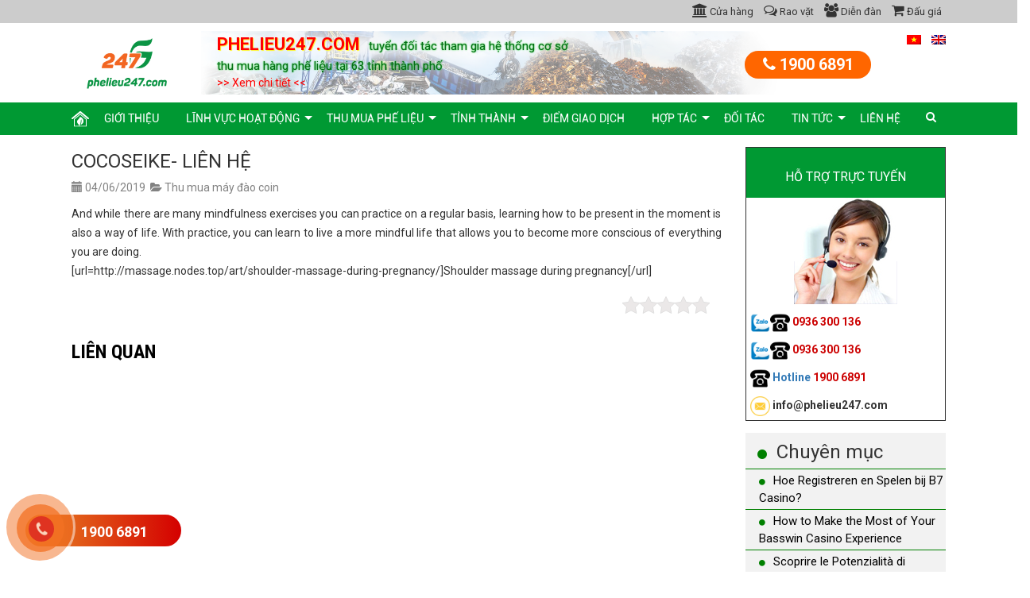

--- FILE ---
content_type: text/html; charset=UTF-8
request_url: https://phelieu247.com/cocoseike-lien-he/
body_size: 21162
content:
<!DOCTYPE html>
<html lang="vi" class="no-js" style="margin-top: 0px !important;">
<head>
<meta property="fb:pages" content="2476978465709420" /> <!--mã FB IA -->
	<meta charset="UTF-8">
	<meta name="viewport" content="width=device-width">
	<link rel="profile" href="https://gmpg.org/xfn/11">
	<link rel="pingback" href="https://phelieu247.com/xmlrpc.php">
	<!--[if lt IE 9]>
	<script src="https://phelieu247.com/wp-content/themes/chophelieu247/js/html5.js"></script>
	<![endif]-->
    <script>(function(html){html.className = html.className.replace(/\bno-js\b/,'js')})(document.documentElement);</script>
<title>Cocoseike- Liên hệ - Phelieu247</title>
<meta name='robots' content='max-image-preview:large' />
	<style>img:is([sizes="auto" i], [sizes^="auto," i]) { contain-intrinsic-size: 3000px 1500px }</style>
	
<!-- This site is optimized with the Yoast SEO plugin v13.5 - https://yoast.com/wordpress/plugins/seo/ -->
<meta name="robots" content="max-snippet:-1, max-image-preview:large, max-video-preview:-1"/>
<link rel="canonical" href="https://phelieu247.com/cocoseike-lien-he/" />
<meta property="og:locale" content="vi_VN" />
<meta property="og:type" content="article" />
<meta property="og:title" content="Cocoseike- Liên hệ - Phelieu247" />
<meta property="og:description" content="And while there are many mindfulness exercises you can practice on a regular basis, learning how to be present in the moment is also a way of life. With practice, you can learn to live a more mindful life that allows you to become more conscious of everything you are doing. [url=http://massage.nodes.top/art/shoulder-massage-during-pregnancy/]Shoulder massage during pregnancy[/url]" />
<meta property="og:url" content="https://phelieu247.com/cocoseike-lien-he/" />
<meta property="og:site_name" content="Phelieu247" />
<meta property="og:image" content="https://phelieu247.com/wp-content/uploads/2019/02/fb.jpg" />
<meta property="og:image:secure_url" content="https://phelieu247.com/wp-content/uploads/2019/02/fb.jpg" />
<meta property="og:image:width" content="800" />
<meta property="og:image:height" content="450" />
<meta name="twitter:card" content="summary" />
<meta name="twitter:description" content="And while there are many mindfulness exercises you can practice on a regular basis, learning how to be present in the moment is also a way of life. With practice, you can learn to live a more mindful life that allows you to become more conscious of everything you are doing. [url=http://massage.nodes.top/art/shoulder-massage-during-pregnancy/]Shoulder massage during pregnancy[/url]" />
<meta name="twitter:title" content="Cocoseike- Liên hệ - Phelieu247" />
<meta name="twitter:image" content="https://phelieu247.com/wp-content/uploads/2019/02/fb.jpg" />
<script type='application/ld+json' class='yoast-schema-graph yoast-schema-graph--main'>{"@context":"https://schema.org","@graph":[{"@type":"WebSite","@id":"https://phelieu247.com/#website","url":"https://phelieu247.com/","name":"Phelieu247","inLanguage":"vi","description":"Chuy\u00ean mua b\u00e1n ph\u1ebf li\u1ec7u gi\u00e1 cao","potentialAction":[{"@type":"SearchAction","target":"https://phelieu247.com/?s={search_term_string}","query-input":"required name=search_term_string"}]},{"@type":"WebPage","@id":"https://phelieu247.com/cocoseike-lien-he/#webpage","url":"https://phelieu247.com/cocoseike-lien-he/","name":"Cocoseike- Li\u00ean h\u1ec7 - Phelieu247","isPartOf":{"@id":"https://phelieu247.com/#website"},"inLanguage":"vi","datePublished":"2019-06-04T09:05:26+00:00","dateModified":"2019-06-04T09:05:26+00:00","breadcrumb":{"@id":"https://phelieu247.com/cocoseike-lien-he/#breadcrumb"},"potentialAction":[{"@type":"ReadAction","target":["https://phelieu247.com/cocoseike-lien-he/"]}]},{"@type":"BreadcrumbList","@id":"https://phelieu247.com/cocoseike-lien-he/#breadcrumb","itemListElement":[{"@type":"ListItem","position":1,"item":{"@type":"WebPage","@id":"https://phelieu247.com/","url":"https://phelieu247.com/","name":"Home"}},{"@type":"ListItem","position":2,"item":{"@type":"WebPage","@id":"https://phelieu247.com/cocoseike-lien-he/","url":"https://phelieu247.com/cocoseike-lien-he/","name":"Cocoseike- Li\u00ean h\u1ec7"}}]}]}</script>
<!-- / Yoast SEO plugin. -->

<link rel='dns-prefetch' href='//fonts.googleapis.com' />
<link rel="alternate" type="application/rss+xml" title="Dòng thông tin Phelieu247 &raquo;" href="https://phelieu247.com/feed/" />
<link rel="alternate" type="application/rss+xml" title="Dòng phản hồi Phelieu247 &raquo;" href="https://phelieu247.com/comments/feed/" />
<script type="text/javascript">
/* <![CDATA[ */
window._wpemojiSettings = {"baseUrl":"https:\/\/s.w.org\/images\/core\/emoji\/16.0.1\/72x72\/","ext":".png","svgUrl":"https:\/\/s.w.org\/images\/core\/emoji\/16.0.1\/svg\/","svgExt":".svg","source":{"concatemoji":"https:\/\/phelieu247.com\/wp-includes\/js\/wp-emoji-release.min.js?ver=6.8.3"}};
/*! This file is auto-generated */
!function(s,n){var o,i,e;function c(e){try{var t={supportTests:e,timestamp:(new Date).valueOf()};sessionStorage.setItem(o,JSON.stringify(t))}catch(e){}}function p(e,t,n){e.clearRect(0,0,e.canvas.width,e.canvas.height),e.fillText(t,0,0);var t=new Uint32Array(e.getImageData(0,0,e.canvas.width,e.canvas.height).data),a=(e.clearRect(0,0,e.canvas.width,e.canvas.height),e.fillText(n,0,0),new Uint32Array(e.getImageData(0,0,e.canvas.width,e.canvas.height).data));return t.every(function(e,t){return e===a[t]})}function u(e,t){e.clearRect(0,0,e.canvas.width,e.canvas.height),e.fillText(t,0,0);for(var n=e.getImageData(16,16,1,1),a=0;a<n.data.length;a++)if(0!==n.data[a])return!1;return!0}function f(e,t,n,a){switch(t){case"flag":return n(e,"\ud83c\udff3\ufe0f\u200d\u26a7\ufe0f","\ud83c\udff3\ufe0f\u200b\u26a7\ufe0f")?!1:!n(e,"\ud83c\udde8\ud83c\uddf6","\ud83c\udde8\u200b\ud83c\uddf6")&&!n(e,"\ud83c\udff4\udb40\udc67\udb40\udc62\udb40\udc65\udb40\udc6e\udb40\udc67\udb40\udc7f","\ud83c\udff4\u200b\udb40\udc67\u200b\udb40\udc62\u200b\udb40\udc65\u200b\udb40\udc6e\u200b\udb40\udc67\u200b\udb40\udc7f");case"emoji":return!a(e,"\ud83e\udedf")}return!1}function g(e,t,n,a){var r="undefined"!=typeof WorkerGlobalScope&&self instanceof WorkerGlobalScope?new OffscreenCanvas(300,150):s.createElement("canvas"),o=r.getContext("2d",{willReadFrequently:!0}),i=(o.textBaseline="top",o.font="600 32px Arial",{});return e.forEach(function(e){i[e]=t(o,e,n,a)}),i}function t(e){var t=s.createElement("script");t.src=e,t.defer=!0,s.head.appendChild(t)}"undefined"!=typeof Promise&&(o="wpEmojiSettingsSupports",i=["flag","emoji"],n.supports={everything:!0,everythingExceptFlag:!0},e=new Promise(function(e){s.addEventListener("DOMContentLoaded",e,{once:!0})}),new Promise(function(t){var n=function(){try{var e=JSON.parse(sessionStorage.getItem(o));if("object"==typeof e&&"number"==typeof e.timestamp&&(new Date).valueOf()<e.timestamp+604800&&"object"==typeof e.supportTests)return e.supportTests}catch(e){}return null}();if(!n){if("undefined"!=typeof Worker&&"undefined"!=typeof OffscreenCanvas&&"undefined"!=typeof URL&&URL.createObjectURL&&"undefined"!=typeof Blob)try{var e="postMessage("+g.toString()+"("+[JSON.stringify(i),f.toString(),p.toString(),u.toString()].join(",")+"));",a=new Blob([e],{type:"text/javascript"}),r=new Worker(URL.createObjectURL(a),{name:"wpTestEmojiSupports"});return void(r.onmessage=function(e){c(n=e.data),r.terminate(),t(n)})}catch(e){}c(n=g(i,f,p,u))}t(n)}).then(function(e){for(var t in e)n.supports[t]=e[t],n.supports.everything=n.supports.everything&&n.supports[t],"flag"!==t&&(n.supports.everythingExceptFlag=n.supports.everythingExceptFlag&&n.supports[t]);n.supports.everythingExceptFlag=n.supports.everythingExceptFlag&&!n.supports.flag,n.DOMReady=!1,n.readyCallback=function(){n.DOMReady=!0}}).then(function(){return e}).then(function(){var e;n.supports.everything||(n.readyCallback(),(e=n.source||{}).concatemoji?t(e.concatemoji):e.wpemoji&&e.twemoji&&(t(e.twemoji),t(e.wpemoji)))}))}((window,document),window._wpemojiSettings);
/* ]]> */
</script>
<style id='wp-emoji-styles-inline-css' type='text/css'>

	img.wp-smiley, img.emoji {
		display: inline !important;
		border: none !important;
		box-shadow: none !important;
		height: 1em !important;
		width: 1em !important;
		margin: 0 0.07em !important;
		vertical-align: -0.1em !important;
		background: none !important;
		padding: 0 !important;
	}
</style>
<link rel='stylesheet' id='wp-block-library-css' href='https://phelieu247.com/wp-includes/css/dist/block-library/style.min.css?ver=6.8.3' type='text/css' media='all' />
<style id='classic-theme-styles-inline-css' type='text/css'>
/*! This file is auto-generated */
.wp-block-button__link{color:#fff;background-color:#32373c;border-radius:9999px;box-shadow:none;text-decoration:none;padding:calc(.667em + 2px) calc(1.333em + 2px);font-size:1.125em}.wp-block-file__button{background:#32373c;color:#fff;text-decoration:none}
</style>
<style id='global-styles-inline-css' type='text/css'>
:root{--wp--preset--aspect-ratio--square: 1;--wp--preset--aspect-ratio--4-3: 4/3;--wp--preset--aspect-ratio--3-4: 3/4;--wp--preset--aspect-ratio--3-2: 3/2;--wp--preset--aspect-ratio--2-3: 2/3;--wp--preset--aspect-ratio--16-9: 16/9;--wp--preset--aspect-ratio--9-16: 9/16;--wp--preset--color--black: #000000;--wp--preset--color--cyan-bluish-gray: #abb8c3;--wp--preset--color--white: #ffffff;--wp--preset--color--pale-pink: #f78da7;--wp--preset--color--vivid-red: #cf2e2e;--wp--preset--color--luminous-vivid-orange: #ff6900;--wp--preset--color--luminous-vivid-amber: #fcb900;--wp--preset--color--light-green-cyan: #7bdcb5;--wp--preset--color--vivid-green-cyan: #00d084;--wp--preset--color--pale-cyan-blue: #8ed1fc;--wp--preset--color--vivid-cyan-blue: #0693e3;--wp--preset--color--vivid-purple: #9b51e0;--wp--preset--gradient--vivid-cyan-blue-to-vivid-purple: linear-gradient(135deg,rgba(6,147,227,1) 0%,rgb(155,81,224) 100%);--wp--preset--gradient--light-green-cyan-to-vivid-green-cyan: linear-gradient(135deg,rgb(122,220,180) 0%,rgb(0,208,130) 100%);--wp--preset--gradient--luminous-vivid-amber-to-luminous-vivid-orange: linear-gradient(135deg,rgba(252,185,0,1) 0%,rgba(255,105,0,1) 100%);--wp--preset--gradient--luminous-vivid-orange-to-vivid-red: linear-gradient(135deg,rgba(255,105,0,1) 0%,rgb(207,46,46) 100%);--wp--preset--gradient--very-light-gray-to-cyan-bluish-gray: linear-gradient(135deg,rgb(238,238,238) 0%,rgb(169,184,195) 100%);--wp--preset--gradient--cool-to-warm-spectrum: linear-gradient(135deg,rgb(74,234,220) 0%,rgb(151,120,209) 20%,rgb(207,42,186) 40%,rgb(238,44,130) 60%,rgb(251,105,98) 80%,rgb(254,248,76) 100%);--wp--preset--gradient--blush-light-purple: linear-gradient(135deg,rgb(255,206,236) 0%,rgb(152,150,240) 100%);--wp--preset--gradient--blush-bordeaux: linear-gradient(135deg,rgb(254,205,165) 0%,rgb(254,45,45) 50%,rgb(107,0,62) 100%);--wp--preset--gradient--luminous-dusk: linear-gradient(135deg,rgb(255,203,112) 0%,rgb(199,81,192) 50%,rgb(65,88,208) 100%);--wp--preset--gradient--pale-ocean: linear-gradient(135deg,rgb(255,245,203) 0%,rgb(182,227,212) 50%,rgb(51,167,181) 100%);--wp--preset--gradient--electric-grass: linear-gradient(135deg,rgb(202,248,128) 0%,rgb(113,206,126) 100%);--wp--preset--gradient--midnight: linear-gradient(135deg,rgb(2,3,129) 0%,rgb(40,116,252) 100%);--wp--preset--font-size--small: 13px;--wp--preset--font-size--medium: 20px;--wp--preset--font-size--large: 36px;--wp--preset--font-size--x-large: 42px;--wp--preset--spacing--20: 0.44rem;--wp--preset--spacing--30: 0.67rem;--wp--preset--spacing--40: 1rem;--wp--preset--spacing--50: 1.5rem;--wp--preset--spacing--60: 2.25rem;--wp--preset--spacing--70: 3.38rem;--wp--preset--spacing--80: 5.06rem;--wp--preset--shadow--natural: 6px 6px 9px rgba(0, 0, 0, 0.2);--wp--preset--shadow--deep: 12px 12px 50px rgba(0, 0, 0, 0.4);--wp--preset--shadow--sharp: 6px 6px 0px rgba(0, 0, 0, 0.2);--wp--preset--shadow--outlined: 6px 6px 0px -3px rgba(255, 255, 255, 1), 6px 6px rgba(0, 0, 0, 1);--wp--preset--shadow--crisp: 6px 6px 0px rgba(0, 0, 0, 1);}:where(.is-layout-flex){gap: 0.5em;}:where(.is-layout-grid){gap: 0.5em;}body .is-layout-flex{display: flex;}.is-layout-flex{flex-wrap: wrap;align-items: center;}.is-layout-flex > :is(*, div){margin: 0;}body .is-layout-grid{display: grid;}.is-layout-grid > :is(*, div){margin: 0;}:where(.wp-block-columns.is-layout-flex){gap: 2em;}:where(.wp-block-columns.is-layout-grid){gap: 2em;}:where(.wp-block-post-template.is-layout-flex){gap: 1.25em;}:where(.wp-block-post-template.is-layout-grid){gap: 1.25em;}.has-black-color{color: var(--wp--preset--color--black) !important;}.has-cyan-bluish-gray-color{color: var(--wp--preset--color--cyan-bluish-gray) !important;}.has-white-color{color: var(--wp--preset--color--white) !important;}.has-pale-pink-color{color: var(--wp--preset--color--pale-pink) !important;}.has-vivid-red-color{color: var(--wp--preset--color--vivid-red) !important;}.has-luminous-vivid-orange-color{color: var(--wp--preset--color--luminous-vivid-orange) !important;}.has-luminous-vivid-amber-color{color: var(--wp--preset--color--luminous-vivid-amber) !important;}.has-light-green-cyan-color{color: var(--wp--preset--color--light-green-cyan) !important;}.has-vivid-green-cyan-color{color: var(--wp--preset--color--vivid-green-cyan) !important;}.has-pale-cyan-blue-color{color: var(--wp--preset--color--pale-cyan-blue) !important;}.has-vivid-cyan-blue-color{color: var(--wp--preset--color--vivid-cyan-blue) !important;}.has-vivid-purple-color{color: var(--wp--preset--color--vivid-purple) !important;}.has-black-background-color{background-color: var(--wp--preset--color--black) !important;}.has-cyan-bluish-gray-background-color{background-color: var(--wp--preset--color--cyan-bluish-gray) !important;}.has-white-background-color{background-color: var(--wp--preset--color--white) !important;}.has-pale-pink-background-color{background-color: var(--wp--preset--color--pale-pink) !important;}.has-vivid-red-background-color{background-color: var(--wp--preset--color--vivid-red) !important;}.has-luminous-vivid-orange-background-color{background-color: var(--wp--preset--color--luminous-vivid-orange) !important;}.has-luminous-vivid-amber-background-color{background-color: var(--wp--preset--color--luminous-vivid-amber) !important;}.has-light-green-cyan-background-color{background-color: var(--wp--preset--color--light-green-cyan) !important;}.has-vivid-green-cyan-background-color{background-color: var(--wp--preset--color--vivid-green-cyan) !important;}.has-pale-cyan-blue-background-color{background-color: var(--wp--preset--color--pale-cyan-blue) !important;}.has-vivid-cyan-blue-background-color{background-color: var(--wp--preset--color--vivid-cyan-blue) !important;}.has-vivid-purple-background-color{background-color: var(--wp--preset--color--vivid-purple) !important;}.has-black-border-color{border-color: var(--wp--preset--color--black) !important;}.has-cyan-bluish-gray-border-color{border-color: var(--wp--preset--color--cyan-bluish-gray) !important;}.has-white-border-color{border-color: var(--wp--preset--color--white) !important;}.has-pale-pink-border-color{border-color: var(--wp--preset--color--pale-pink) !important;}.has-vivid-red-border-color{border-color: var(--wp--preset--color--vivid-red) !important;}.has-luminous-vivid-orange-border-color{border-color: var(--wp--preset--color--luminous-vivid-orange) !important;}.has-luminous-vivid-amber-border-color{border-color: var(--wp--preset--color--luminous-vivid-amber) !important;}.has-light-green-cyan-border-color{border-color: var(--wp--preset--color--light-green-cyan) !important;}.has-vivid-green-cyan-border-color{border-color: var(--wp--preset--color--vivid-green-cyan) !important;}.has-pale-cyan-blue-border-color{border-color: var(--wp--preset--color--pale-cyan-blue) !important;}.has-vivid-cyan-blue-border-color{border-color: var(--wp--preset--color--vivid-cyan-blue) !important;}.has-vivid-purple-border-color{border-color: var(--wp--preset--color--vivid-purple) !important;}.has-vivid-cyan-blue-to-vivid-purple-gradient-background{background: var(--wp--preset--gradient--vivid-cyan-blue-to-vivid-purple) !important;}.has-light-green-cyan-to-vivid-green-cyan-gradient-background{background: var(--wp--preset--gradient--light-green-cyan-to-vivid-green-cyan) !important;}.has-luminous-vivid-amber-to-luminous-vivid-orange-gradient-background{background: var(--wp--preset--gradient--luminous-vivid-amber-to-luminous-vivid-orange) !important;}.has-luminous-vivid-orange-to-vivid-red-gradient-background{background: var(--wp--preset--gradient--luminous-vivid-orange-to-vivid-red) !important;}.has-very-light-gray-to-cyan-bluish-gray-gradient-background{background: var(--wp--preset--gradient--very-light-gray-to-cyan-bluish-gray) !important;}.has-cool-to-warm-spectrum-gradient-background{background: var(--wp--preset--gradient--cool-to-warm-spectrum) !important;}.has-blush-light-purple-gradient-background{background: var(--wp--preset--gradient--blush-light-purple) !important;}.has-blush-bordeaux-gradient-background{background: var(--wp--preset--gradient--blush-bordeaux) !important;}.has-luminous-dusk-gradient-background{background: var(--wp--preset--gradient--luminous-dusk) !important;}.has-pale-ocean-gradient-background{background: var(--wp--preset--gradient--pale-ocean) !important;}.has-electric-grass-gradient-background{background: var(--wp--preset--gradient--electric-grass) !important;}.has-midnight-gradient-background{background: var(--wp--preset--gradient--midnight) !important;}.has-small-font-size{font-size: var(--wp--preset--font-size--small) !important;}.has-medium-font-size{font-size: var(--wp--preset--font-size--medium) !important;}.has-large-font-size{font-size: var(--wp--preset--font-size--large) !important;}.has-x-large-font-size{font-size: var(--wp--preset--font-size--x-large) !important;}
:where(.wp-block-post-template.is-layout-flex){gap: 1.25em;}:where(.wp-block-post-template.is-layout-grid){gap: 1.25em;}
:where(.wp-block-columns.is-layout-flex){gap: 2em;}:where(.wp-block-columns.is-layout-grid){gap: 2em;}
:root :where(.wp-block-pullquote){font-size: 1.5em;line-height: 1.6;}
</style>
<link rel='stylesheet' id='dashicons-css' href='https://phelieu247.com/wp-includes/css/dashicons.min.css?ver=6.8.3' type='text/css' media='all' />
<link rel='stylesheet' id='everest-forms-general-css' href='https://phelieu247.com/wp-content/plugins/everest-forms/assets/css/everest-forms.css?ver=1.6.5' type='text/css' media='all' />
<link rel='stylesheet' id='kk-star-ratings-css' href='https://phelieu247.com/wp-content/plugins/kk-star-ratings/public/css/kk-star-ratings.css?ver=4.1.3' type='text/css' media='all' />
<style id='kk-star-ratings-inline-css' type='text/css'>
.kk-star-ratings .kksr-stars .kksr-star {
        margin-right: 0px;
    }
    [dir="rtl"] .kk-star-ratings .kksr-stars .kksr-star {
        margin-left: 0px;
        margin-right: 0;
    }
</style>
<link rel='stylesheet' id='st-widget-css' href='https://phelieu247.com/wp-content/plugins/share-this/css/style.css?ver=6.8.3' type='text/css' media='all' />
<link rel='stylesheet' id='twentyfifteen-fonts-css' href='https://fonts.googleapis.com/css?family=Noto+Sans%3A400italic%2C700italic%2C400%2C700%7CNoto+Serif%3A400italic%2C700italic%2C400%2C700%7CInconsolata%3A400%2C700&#038;subset=latin%2Clatin-ext' type='text/css' media='all' />
<link rel='stylesheet' id='genericons-css' href='https://phelieu247.com/wp-content/themes/chophelieu247/genericons/genericons.css?ver=3.2' type='text/css' media='all' />
<link rel='stylesheet' id='twentyfifteen-style-css' href='https://phelieu247.com/wp-content/themes/chophelieu247/style.css?ver=6.8.3' type='text/css' media='all' />
<!--[if lt IE 9]>
<link rel='stylesheet' id='twentyfifteen-ie-css' href='https://phelieu247.com/wp-content/themes/chophelieu247/css/ie.css?ver=20141010' type='text/css' media='all' />
<![endif]-->
<!--[if lt IE 8]>
<link rel='stylesheet' id='twentyfifteen-ie7-css' href='https://phelieu247.com/wp-content/themes/chophelieu247/css/ie7.css?ver=20141010' type='text/css' media='all' />
<![endif]-->
<script type="text/javascript" src="https://phelieu247.com/wp-includes/js/jquery/jquery.min.js?ver=3.7.1" id="jquery-core-js"></script>
<script type="text/javascript" src="https://phelieu247.com/wp-includes/js/jquery/jquery-migrate.min.js?ver=3.4.1" id="jquery-migrate-js"></script>
<link rel="https://api.w.org/" href="https://phelieu247.com/wp-json/" /><link rel="EditURI" type="application/rsd+xml" title="RSD" href="https://phelieu247.com/xmlrpc.php?rsd" />
<meta name="generator" content="WordPress 6.8.3" />
<meta name="generator" content="Everest Forms 1.6.5" />
<link rel='shortlink' href='https://phelieu247.com/?p=6178' />
<link rel="alternate" title="oEmbed (JSON)" type="application/json+oembed" href="https://phelieu247.com/wp-json/oembed/1.0/embed?url=https%3A%2F%2Fphelieu247.com%2Fcocoseike-lien-he%2F" />
<link rel="alternate" title="oEmbed (XML)" type="text/xml+oembed" href="https://phelieu247.com/wp-json/oembed/1.0/embed?url=https%3A%2F%2Fphelieu247.com%2Fcocoseike-lien-he%2F&#038;format=xml" />
			<meta property="fb:pages" content="2476978465709420" />
			<script charset="utf-8" type="text/javascript">var switchTo5x=true;</script><script charset="utf-8" type="text/javascript" src="https://w.sharethis.com/button/buttons.js"></script><script type="text/javascript">stLight.options({publisher:'wp.1a53a71d-3b9e-429b-a10a-da9fefc518b9'});var st_type='wordpress4.8.3';</script><style type="text/css">
.qtranxs_flag_vi {background-image: url(https://phelieu247.com/wp-content/plugins/qtranslate-x/flags/vn.png); background-repeat: no-repeat;}
.qtranxs_flag_en {background-image: url(https://phelieu247.com/wp-content/plugins/qtranslate-x/flags/gb.png); background-repeat: no-repeat;}
</style>
<link hreflang="vi" href="https://phelieu247.com/vi/cocoseike-lien-he/" rel="alternate" />
<link hreflang="en" href="https://phelieu247.com/en/cocoseike-lien-he/" rel="alternate" />
<link hreflang="x-default" href="https://phelieu247.com/cocoseike-lien-he/" rel="alternate" />
<meta name="generator" content="qTranslate-X 3.4.6.8" />
<style type="text/css">.recentcomments a{display:inline !important;padding:0 !important;margin:0 !important;}</style>      <meta name="onesignal" content="wordpress-plugin"/>
            <script>

      window.OneSignal = window.OneSignal || [];

      OneSignal.push( function() {
        OneSignal.SERVICE_WORKER_UPDATER_PATH = "OneSignalSDKUpdaterWorker.js.php";
        OneSignal.SERVICE_WORKER_PATH = "OneSignalSDKWorker.js.php";
        OneSignal.SERVICE_WORKER_PARAM = { scope: '/' };

        OneSignal.setDefaultNotificationUrl("https://phelieu247.com");
        var oneSignal_options = {};
        window._oneSignalInitOptions = oneSignal_options;

        oneSignal_options['wordpress'] = true;
oneSignal_options['appId'] = 'c96d96a5-8902-41b7-92b4-2c8a019428be';
oneSignal_options['welcomeNotification'] = { };
oneSignal_options['welcomeNotification']['title'] = "";
oneSignal_options['welcomeNotification']['message'] = "";
oneSignal_options['path'] = "https://phelieu247.com/wp-content/plugins/onesignal-free-web-push-notifications/sdk_files/";
oneSignal_options['promptOptions'] = { };
oneSignal_options['notifyButton'] = { };
oneSignal_options['notifyButton']['enable'] = true;
oneSignal_options['notifyButton']['position'] = 'bottom-right';
oneSignal_options['notifyButton']['theme'] = 'default';
oneSignal_options['notifyButton']['size'] = 'medium';
oneSignal_options['notifyButton']['showCredit'] = true;
oneSignal_options['notifyButton']['text'] = {};
oneSignal_options['notifyButton']['offset'] = {};
oneSignal_options['notifyButton']['offset']['bottom'] = '100px';
                OneSignal.init(window._oneSignalInitOptions);
                OneSignal.showSlidedownPrompt();      });

      function documentInitOneSignal() {
        var oneSignal_elements = document.getElementsByClassName("OneSignal-prompt");

        var oneSignalLinkClickHandler = function(event) { OneSignal.push(['registerForPushNotifications']); event.preventDefault(); };        for(var i = 0; i < oneSignal_elements.length; i++)
          oneSignal_elements[i].addEventListener('click', oneSignalLinkClickHandler, false);
      }

      if (document.readyState === 'complete') {
           documentInitOneSignal();
      }
      else {
           window.addEventListener("load", function(event){
               documentInitOneSignal();
          });
      }
    </script>
<script type="text/javascript">var Arrive=function(d,e,c){"use strict";if(d.MutationObserver&&"undefined"!=typeof HTMLElement){var a,t,r=0,u=(a=HTMLElement.prototype.matches||HTMLElement.prototype.webkitMatchesSelector||HTMLElement.prototype.mozMatchesSelector||HTMLElement.prototype.msMatchesSelector,{matchesSelector:function(e,t){return e instanceof HTMLElement&&a.call(e,t)},addMethod:function(e,t,a){var r=e[t];e[t]=function(){return a.length==arguments.length?a.apply(this,arguments):"function"==typeof r?r.apply(this,arguments):void 0}},callCallbacks:function(e,t){t&&t.options.onceOnly&&1==t.firedElems.length&&(e=[e[0]]);for(var a,r=0;a=e[r];r++)a&&a.callback&&a.callback.call(a.elem,a.elem);t&&t.options.onceOnly&&1==t.firedElems.length&&t.me.unbindEventWithSelectorAndCallback.call(t.target,t.selector,t.callback)},checkChildNodesRecursively:function(e,t,a,r){for(var i,n=0;i=e[n];n++)a(i,t,r)&&r.push({callback:t.callback,elem:i}),0<i.childNodes.length&&u.checkChildNodesRecursively(i.childNodes,t,a,r)},mergeArrays:function(e,t){var a,r={};for(a in e)e.hasOwnProperty(a)&&(r[a]=e[a]);for(a in t)t.hasOwnProperty(a)&&(r[a]=t[a]);return r},toElementsArray:function(e){return void 0===e||"number"==typeof e.length&&e!==d||(e=[e]),e}}),w=((t=function(){this._eventsBucket=[],this._beforeAdding=null,this._beforeRemoving=null}).prototype.addEvent=function(e,t,a,r){var i={target:e,selector:t,options:a,callback:r,firedElems:[]};return this._beforeAdding&&this._beforeAdding(i),this._eventsBucket.push(i),i},t.prototype.removeEvent=function(e){for(var t,a=this._eventsBucket.length-1;t=this._eventsBucket[a];a--)if(e(t)){this._beforeRemoving&&this._beforeRemoving(t);var r=this._eventsBucket.splice(a,1);r&&r.length&&(r[0].callback=null)}},t.prototype.beforeAdding=function(e){this._beforeAdding=e},t.prototype.beforeRemoving=function(e){this._beforeRemoving=e},t),l=function(i,n){var l=new w,o=this,s={fireOnAttributesModification:!1};return l.beforeAdding(function(t){var e,a=t.target;a!==d.document&&a!==d||(a=document.getElementsByTagName("html")[0]),e=new MutationObserver(function(e){n.call(this,e,t)});var r=i(t.options);e.observe(a,r),t.observer=e,t.me=o}),l.beforeRemoving(function(e){e.observer.disconnect()}),this.bindEvent=function(e,t,a){t=u.mergeArrays(s,t);for(var r=u.toElementsArray(this),i=0;i<r.length;i++)l.addEvent(r[i],e,t,a)},this.unbindEvent=function(){var a=u.toElementsArray(this);l.removeEvent(function(e){for(var t=0;t<a.length;t++)if(this===c||e.target===a[t])return!0;return!1})},this.unbindEventWithSelectorOrCallback=function(a){var e,r=u.toElementsArray(this),i=a;e="function"==typeof a?function(e){for(var t=0;t<r.length;t++)if((this===c||e.target===r[t])&&e.callback===i)return!0;return!1}:function(e){for(var t=0;t<r.length;t++)if((this===c||e.target===r[t])&&e.selector===a)return!0;return!1},l.removeEvent(e)},this.unbindEventWithSelectorAndCallback=function(a,r){var i=u.toElementsArray(this);l.removeEvent(function(e){for(var t=0;t<i.length;t++)if((this===c||e.target===i[t])&&e.selector===a&&e.callback===r)return!0;return!1})},this},i=new function(){var s={fireOnAttributesModification:!1,onceOnly:!1,existing:!1};function n(e,t,a){return!(!u.matchesSelector(e,t.selector)||(e._id===c&&(e._id=r++),-1!=t.firedElems.indexOf(e._id))||(t.firedElems.push(e._id),0))}var d=(i=new l(function(e){var t={attributes:!1,childList:!0,subtree:!0};return e.fireOnAttributesModification&&(t.attributes=!0),t},function(e,i){e.forEach(function(e){var t=e.addedNodes,a=e.target,r=[];null!==t&&0<t.length?u.checkChildNodesRecursively(t,i,n,r):"attributes"===e.type&&n(a,i)&&r.push({callback:i.callback,elem:a}),u.callCallbacks(r,i)})})).bindEvent;return i.bindEvent=function(e,t,a){t=void 0===a?(a=t,s):u.mergeArrays(s,t);var r=u.toElementsArray(this);if(t.existing){for(var i=[],n=0;n<r.length;n++)for(var l=r[n].querySelectorAll(e),o=0;o<l.length;o++)i.push({callback:a,elem:l[o]});if(t.onceOnly&&i.length)return a.call(i[0].elem,i[0].elem);setTimeout(u.callCallbacks,1,i)}d.call(this,e,t,a)},i},o=new function(){var r={};function i(e,t){return u.matchesSelector(e,t.selector)}var n=(o=new l(function(){return{childList:!0,subtree:!0}},function(e,r){e.forEach(function(e){var t=e.removedNodes,a=[];null!==t&&0<t.length&&u.checkChildNodesRecursively(t,r,i,a),u.callCallbacks(a,r)})})).bindEvent;return o.bindEvent=function(e,t,a){t=void 0===a?(a=t,r):u.mergeArrays(r,t),n.call(this,e,t,a)},o};e&&g(e.fn),g(HTMLElement.prototype),g(NodeList.prototype),g(HTMLCollection.prototype),g(HTMLDocument.prototype),g(Window.prototype);var n={};return s(i,n,"unbindAllArrive"),s(o,n,"unbindAllLeave"),n}function s(e,t,a){u.addMethod(t,a,e.unbindEvent),u.addMethod(t,a,e.unbindEventWithSelectorOrCallback),u.addMethod(t,a,e.unbindEventWithSelectorAndCallback)}function g(e){e.arrive=i.bindEvent,s(i,e,"unbindArrive"),e.leave=o.bindEvent,s(o,e,"unbindLeave")}}(window,"undefined"==typeof jQuery?null:jQuery,void 0);function check_webp_feature(e,t){var a=new Image;a.onload=function(){var e=0<a.width&&0<a.height;t(e)},a.onerror=function(){t(!1)},a.src="data:image/webp;base64,"+{alpha:"UklGRkoAAABXRUJQVlA4WAoAAAAQAAAAAAAAAAAAQUxQSAwAAAARBxAR/Q9ERP8DAABWUDggGAAAABQBAJ0BKgEAAQAAAP4AAA3AAP7mtQAAAA==",animation:"UklGRlIAAABXRUJQVlA4WAoAAAASAAAAAAAAAAAAQU5JTQYAAAD/////AABBTk1GJgAAAAAAAAAAAAAAAAAAAGQAAABWUDhMDQAAAC8AAAAQBxAREYiI/gcA"}[e]}function ewwwLoadImages(e){var n="data-";function t(e,t){for(var a=["accesskey","align","alt","border","class","contenteditable","contextmenu","crossorigin","dir","draggable","dropzone","height","hidden","hspace","id","ismap","lang","longdesc","sizes","spellcheck","style","tabindex","title","translate","usemap","vspace","width","data-attachment-id","data-caption","data-comments-opened","data-event-trigger","data-height","data-highlight-color","data-highlight-border-color","data-highlight-border-opacity","data-highlight-border-width","data-highlight-opacity","data-image-meta","data-image-title","data-image-description","data-large_image_width","data-large_image_height","data-lazy","data-lazy-type","data-no-lazy","data-orig-size","data-permalink","data-pin-description","data-pin-id","data-pin-media","data-pin-url","data-width"],r=0,i=a.length;r<i;r++)ewwwAttr(t,a[r],e.getAttribute(n+a[r]));return t}if(e){for(var a=document.querySelectorAll(".batch-image img, .image-wrapper a, .ngg-pro-masonry-item a, .ngg-galleria-offscreen-seo-wrapper a"),r=0,i=a.length;r<i;r++)ewwwAttr(a[r],"data-src",a[r].getAttribute("data-webp")),ewwwAttr(a[r],"data-thumbnail",a[r].getAttribute("data-webp-thumbnail"));for(r=0,i=(o=document.querySelectorAll(".rev_slider ul li")).length;r<i;r++){ewwwAttr(o[r],"data-thumb",o[r].getAttribute("data-webp-thumb"));for(var l=1;l<11;)ewwwAttr(o[r],"data-param"+l,o[r].getAttribute("data-webp-param"+l)),l++}var o;for(r=0,i=(o=document.querySelectorAll(".rev_slider img")).length;r<i;r++)ewwwAttr(o[r],"data-lazyload",o[r].getAttribute("data-webp-lazyload"));var s=document.querySelectorAll("div.woocommerce-product-gallery__image");for(r=0,i=s.length;r<i;r++)ewwwAttr(s[r],"data-thumb",s[r].getAttribute("data-webp-thumb"))}var d=document.querySelectorAll("video");for(r=0,i=d.length;r<i;r++)ewwwAttr(d[r],"poster",e?d[r].getAttribute("data-poster-webp"):d[r].getAttribute("data-poster-image"));var c=document.querySelectorAll("img.ewww_webp_lazy_load");for(r=0,i=c.length;r<i;r++){if(e){ewwwAttr(c[r],"data-lazy-srcset",c[r].getAttribute("data-lazy-srcset-webp")),ewwwAttr(c[r],"data-srcset",c[r].getAttribute("data-srcset-webp")),ewwwAttr(c[r],"data-lazy-src",c[r].getAttribute("data-lazy-src-webp")),ewwwAttr(c[r],"data-src",c[r].getAttribute("data-src-webp")),ewwwAttr(c[r],"data-orig-file",c[r].getAttribute("data-webp-orig-file")),ewwwAttr(c[r],"data-medium-file",c[r].getAttribute("data-webp-medium-file")),ewwwAttr(c[r],"data-large-file",c[r].getAttribute("data-webp-large-file"));var u=c[r].getAttribute("srcset");null!=u&&!1!==u&&u.includes("R0lGOD")&&ewwwAttr(c[r],"src",c[r].getAttribute("data-lazy-src-webp"))}c[r].className=c[r].className.replace(/\bewww_webp_lazy_load\b/,"")}var w=document.querySelectorAll(".ewww_webp");for(r=0,i=w.length;r<i;r++){var g=document.createElement("img");e?(ewwwAttr(g,"src",w[r].getAttribute("data-webp")),ewwwAttr(g,"srcset",w[r].getAttribute("data-srcset-webp")),ewwwAttr(g,"data-orig-file",w[r].getAttribute("data-orig-file")),ewwwAttr(g,"data-orig-file",w[r].getAttribute("data-webp-orig-file")),ewwwAttr(g,"data-medium-file",w[r].getAttribute("data-medium-file")),ewwwAttr(g,"data-medium-file",w[r].getAttribute("data-webp-medium-file")),ewwwAttr(g,"data-large-file",w[r].getAttribute("data-large-file")),ewwwAttr(g,"data-large-file",w[r].getAttribute("data-webp-large-file")),ewwwAttr(g,"data-large_image",w[r].getAttribute("data-large_image")),ewwwAttr(g,"data-large_image",w[r].getAttribute("data-webp-large_image")),ewwwAttr(g,"data-src",w[r].getAttribute("data-src")),ewwwAttr(g,"data-src",w[r].getAttribute("data-webp-src"))):(ewwwAttr(g,"src",w[r].getAttribute("data-img")),ewwwAttr(g,"srcset",w[r].getAttribute("data-srcset-img")),ewwwAttr(g,"data-orig-file",w[r].getAttribute("data-orig-file")),ewwwAttr(g,"data-medium-file",w[r].getAttribute("data-medium-file")),ewwwAttr(g,"data-large-file",w[r].getAttribute("data-large-file")),ewwwAttr(g,"data-large_image",w[r].getAttribute("data-large_image")),ewwwAttr(g,"data-src",w[r].getAttribute("data-src"))),g=t(w[r],g),w[r].parentNode.insertBefore(g,w[r].nextSibling),w[r].className=w[r].className.replace(/\bewww_webp\b/,"")}window.jQuery&&jQuery.fn.isotope&&jQuery.fn.imagesLoaded&&(jQuery(".fusion-posts-container-infinite").imagesLoaded(function(){jQuery(".fusion-posts-container-infinite").hasClass("isotope")&&jQuery(".fusion-posts-container-infinite").isotope()}),jQuery(".fusion-portfolio:not(.fusion-recent-works) .fusion-portfolio-wrapper").imagesLoaded(function(){jQuery(".fusion-portfolio:not(.fusion-recent-works) .fusion-portfolio-wrapper").isotope()}))}function ewwwWebPInit(e){ewwwLoadImages(e),ewwwNggLoadGalleries(e),document.arrive(".ewww_webp",function(){ewwwLoadImages(e)}),document.arrive(".ewww_webp_lazy_load",function(){ewwwLoadImages(e)});var t=0,a=setInterval(function(){"undefined"!=typeof galleries&&(ewwwNggParseGalleries(e),clearInterval(a)),1e3<(t+=25)&&clearInterval(a)},25)}function ewwwAttr(e,t,a){null!=a&&!1!==a&&e.setAttribute(t,a)}function ewwwNggParseGalleries(e){if(e)for(var t in galleries){var a=galleries[t];galleries[t].images_list=ewwwNggParseImageList(a.images_list)}}function ewwwNggLoadGalleries(e){e&&document.addEventListener("ngg.galleria.themeadded",function(e,t){window.ngg_galleria._create_backup=window.ngg_galleria.create,window.ngg_galleria.create=function(e,t){var a=$(e).data("id");return galleries["gallery_"+a].images_list=ewwwNggParseImageList(galleries["gallery_"+a].images_list),window.ngg_galleria._create_backup(e,t)}})}function ewwwNggParseImageList(e){for(var t in e){var a=e[t];if(void 0!==a["image-webp"]&&(e[t].image=a["image-webp"],delete e[t]["image-webp"]),void 0!==a["thumb-webp"]&&(e[t].thumb=a["thumb-webp"],delete e[t]["thumb-webp"]),void 0!==a.full_image_webp&&(e[t].full_image=a.full_image_webp,delete e[t].full_image_webp),void 0!==a.srcsets)for(var r in a.srcsets)nggSrcset=a.srcsets[r],void 0!==a.srcsets[r+"-webp"]&&(e[t].srcsets[r]=a.srcsets[r+"-webp"],delete e[t].srcsets[r+"-webp"]);if(void 0!==a.full_srcsets)for(var i in a.full_srcsets)nggFSrcset=a.full_srcsets[i],void 0!==a.full_srcsets[i+"-webp"]&&(e[t].full_srcsets[i]=a.full_srcsets[i+"-webp"],delete e[t].full_srcsets[i+"-webp"])}return e}check_webp_feature("alpha",ewwwWebPInit);</script>    
    <link type="text/css" rel="stylesheet"
          href="https://phelieu247.com/wp-content/themes/chophelieu247/assets/css/bootstrap.min.css"/>
     <link href="https://phelieu247.com/wp-content/themes/chophelieu247/assets/css/nav-menu.css" rel="stylesheet" type="text/css">

    <link type="text/css" rel="stylesheet" href="https://phelieu247.com/wp-content/themes/chophelieu247/assets/css/style.css"/>
    <link type="text/css" rel="stylesheet" href="https://phelieu247.com/wp-content/themes/chophelieu247/assets/css/owl.carousel.css"/>
    <link href="https://phelieu247.com/wp-content/themes/chophelieu247/assets/css/tuy_css.css" rel="stylesheet" type="text/css">

    <script  src="https://phelieu247.com/wp-content/themes/chophelieu247/assets/js/jquery-2.1.0.min.js"></script>
    <link rel="shortcut icon" href="https://phelieu247.com/wp-content/uploads/2017/09/favicon-01.png"/>

    <!-- Global Site Tag (gtag.js) - Google Analytics -->
    <script async src="https://www.googletagmanager.com/gtag/js?id=UA-107319781-1"></script>
    <script>
        window.dataLayer = window.dataLayer || [];
        function gtag(){dataLayer.push(arguments)};
        gtag('js', new Date());

        gtag('config', 'UA-107319781-1');
    </script>

<!-- Global site tag (gtag.js) - Google Ads: 828133727 -->
<script async src="https://www.googletagmanager.com/gtag/js?id=AW-828133727"></script>
<script>
  window.dataLayer = window.dataLayer || [];
  function gtag(){dataLayer.push(arguments);}
  gtag('js', new Date());

  gtag('config', 'AW-828133727');
</script>

<script>
  gtag('config', 'AW-828133727/GKkMCJz9r7gBEN-i8YoD', {
    'phone_conversion_number': '19006891'
  });
</script>


</head>
<body data-rsssl=1 class="wp-singular contact-template-default single single-contact postid-6178 wp-theme-chophelieu247 everest-forms-no-js">
<div id="fb-root"></div>
<script>(function(d, s, id) {
  var js, fjs = d.getElementsByTagName(s)[0];
  if (d.getElementById(id)) return;
  js = d.createElement(s); js.id = id;
  js.src = "//connect.facebook.net/vi_VN/sdk.js#xfbml=1&version=v2.10&appId=1262228990553698";
  fjs.parentNode.insertBefore(js, fjs);
}(document, 'script', 'facebook-jssdk'));</script>
<header id="header">
    <div class="container hidden-md hidden-lg">
         <div class="hotline_number">
            <a href="tel:1900 6891" title=""><i class="fa fa-phone-square" aria-hidden="true"></i> 1900 6891</a>
        </div>
        <div class="language mb_lg">
                
<ul class="language-chooser language-chooser-image qtranxs_language_chooser" id="qtranslate-chooser">
<li class="lang-vi active"><a href="https://phelieu247.com/vi/cocoseike-lien-he/" hreflang="vi" title="Tiếng Việt (vi)" class="qtranxs_image qtranxs_image_vi"><img src="https://phelieu247.com/wp-content/plugins/qtranslate-x/flags/vn.png" alt="Tiếng Việt (vi)" /><span style="display:none">Tiếng Việt</span></a></li>
<li class="lang-en"><a href="https://phelieu247.com/en/cocoseike-lien-he/" hreflang="en" title="English (en)" class="qtranxs_image qtranxs_image_en"><img src="https://phelieu247.com/wp-content/plugins/qtranslate-x/flags/gb.png" alt="English (en)" /><span style="display:none">English</span></a></li>
</ul><div class="qtranxs_widget_end"></div>
            </div>
    </div>
    <div class="visible-xs header_top_mb">
        <div class="">
            <button class="out_menu  nav-toggle" style="float: left" >
                <div class="icon-menu">
                    <span class="line line-1"></span>
                    <span class="line line-2"></span>
                    <span class="line line-3"></span>
                </div>
            </button>
            <div class=" text-center logo_mb" style="padding-top: 5px;" >
                <a href="https://phelieu247.com" title="Phelieu247">
                    <noscript data-img="https://phelieu247.com/wp-content/uploads/2017/09/phelieu247-1.png" data-webp="https://phelieu247.com/wp-content/uploads/2017/09/phelieu247-1.png.webp" data-alt="Phelieu247" data-style="width: 42%" class="ewww_webp"><img class="" style="width: 42%" src="https://phelieu247.com/wp-content/uploads/2017/09/phelieu247-1.png" alt="Phelieu247"/></noscript>
                </a>
            </div>
        </div>
        <div class="clearfix-10"></div>
    </div>
    <div class="top_heaer">
        <div class="container">
            <div class="row_pc">
                <div class="pull-right">
                    <ul class="list-inline">
                            <li><a href="">
                                    <i class="fa fa-university" aria-hidden="true"></i>
                                    Cửa hàng 

                            </a></li>
                            <li><a href="">
                                    <i class="fa fa-comments-o" aria-hidden="true"></i>
                                    Rao vặt

                                </a></li>
                            <li><a href="">
                                    <i class="fa fa-users" aria-hidden="true"></i>
                                    Diễn đàn 
                                </a></li>
                            <li><a href="">
                                    <i class="fa fa-shopping-cart" aria-hidden="true"></i>
                                    Đấu giá

                                </a>
                            </li>
                    </ul>
                </div>
            </div>
        </div>
    </div>
    <div class="header_logo_hotline hidden-sm hidden-xs">
        <div class="container" style=" ">
            <div class="clearfix-10 hidden-xs"></div>
            <div class="row_pc">
                <div class="row">
                    <div class="col-md-2  col-sm-3 hidden-xs">
                        <div class="logo">
                            <a href="https://phelieu247.com" title="Phelieu247">
                                <noscript data-img="https://phelieu247.com/wp-content/uploads/2017/09/phelieu247-1.png" data-webp="https://phelieu247.com/wp-content/uploads/2017/09/phelieu247-1.png.webp" data-alt="Phelieu247" data-class="w_100" class="ewww_webp"><img class="w_100" src="https://phelieu247.com/wp-content/uploads/2017/09/phelieu247-1.png" alt="Phelieu247"/></noscript>
                            </a>
                        </div>
                    </div>
                    <div class="col-md-5 col-sm-5">
                        <div class="heade_doitac">
                            <span class="com_name">phelieu247.com</span>
                            <span class="com_text">tuyển đối tác tham gia hệ thống cơ sở thu mua hàng phế liệu tại 63 tỉnh thành phố</span><br>
                            <a target="_blank" href="https://phelieu247.com/mua-phe-lieu/">>> Xem chi tiết <<</a>
                        </div>
                        <!-- <div class="timkiem hidden clearfix">
                            <form class="form_timkiem" action="https://phelieu247.com/" method="get">
                                <div class="border-timkiem clearfix">
                                    <button class="col-xs-1 pd-0 btn_timkiem" type="submit">
                                        <i class="fa fa-search"> </i>
                                    </button>
                                    <input  class="col-xs-11  pd-0 input_timkiem" type="text"  name="s" placeholder=""/>
                                </div>
                            </form>
                        </div> -->
                    </div>
                    <div class="col-md-2 hidden-xs">
                        
                    </div>
                    <div class="col-md-2 col-sm-5 col-hotline hidden-xs">
                        <div class="head_hotline"><a href="tel:1900 6891" title=""><i class="fa fa-phone" aria-hidden="true"></i> 1900 6891</a></div>
                    </div>
                    <div class="col-md-1 col-sm-2 col-lang hidden-xs hidden-sm">
                        <div class="language">
                            
<ul class="language-chooser language-chooser-image qtranxs_language_chooser" id="qtranslate-chooser">
<li class="lang-vi active"><a href="https://phelieu247.com/vi/cocoseike-lien-he/" hreflang="vi" title="Tiếng Việt (vi)" class="qtranxs_image qtranxs_image_vi"><img src="https://phelieu247.com/wp-content/plugins/qtranslate-x/flags/vn.png" alt="Tiếng Việt (vi)" /><span style="display:none">Tiếng Việt</span></a></li>
<li class="lang-en"><a href="https://phelieu247.com/en/cocoseike-lien-he/" hreflang="en" title="English (en)" class="qtranxs_image qtranxs_image_en"><img src="https://phelieu247.com/wp-content/plugins/qtranslate-x/flags/gb.png" alt="English (en)" /><span style="display:none">English</span></a></li>
</ul><div class="qtranxs_widget_end"></div>
                        </div>
                    </div>
                </div>
            </div>
            <div class="clearfix-10 hidden-xs"></div>
        </div>
     </div>
    <div class="menu-full">
        <div class="container">
            <div class="row_pc">
                <div class="">
                    <div class="navgation">
                        <nav class="nav is-fixed" role="navigation"
                             style="position: relative;z-index: 100;">
                            <div class="wrapper wrapper-flush">
                                <div class="nav-container">
                                                                        <ul class="nav nav-menu out_menu">
                                        <li class="menu-item li_menu_root menu-item-home">
                                            <a class="hvr-underline-from-left_old menu-link" href="https://phelieu247.com">
                                                <img style="width: 22px" src="https://phelieu247.com/wp-content/themes/chophelieu247/assets/img/icon-home.svg" alt="home"/>
                                            </a></li>
                                                                                        <li class=" menu-item li_menu_root li_menu_root229  ">
                                                    <a  href="https://phelieu247.com/gioi-thieu/"
                                                        class="hvr-underline-from-left_old menu-link">Giới thiệu</a>
                                                    <ul class="nav-dropdown">
                                                                                                            </ul>
                                                </li>
                                                                                            <li class=" menu-item li_menu_root li_menu_root84 has-dropdown ">
                                                    <a  href="https://phelieu247.com/linh-vuc-hoat-dong/"
                                                        class="hvr-underline-from-left_old menu-link">Lĩnh vực hoạt động</a>
                                                    <ul class="nav-dropdown">
                                                                                                                        <li class="menu-item ">
                                                                    <a href="https://phelieu247.com/mua-ban-phe-lieu/"
                                                                       class="menu-link">
                                                                        <i class="fa fa-circle"></i>&nbsp; &nbsp;
                                                                        Mua bán phế liệu                                                                    </a>
                                                                </li>
                                                                                                                            <li class="menu-item ">
                                                                    <a href="https://phelieu247.com/van-chuyen-xu-ly-chat-thai/"
                                                                       class="menu-link">
                                                                        <i class="fa fa-circle"></i>&nbsp; &nbsp;
                                                                        Vận chuyển xử lý chất thải                                                                    </a>
                                                                </li>
                                                                                                                            <li class="menu-item ">
                                                                    <a href="https://phelieu247.com/tai-che-phe-lieu-chat-thai/"
                                                                       class="menu-link">
                                                                        <i class="fa fa-circle"></i>&nbsp; &nbsp;
                                                                        Tái chế phế liệu, chất thải                                                                    </a>
                                                                </li>
                                                                                                                            <li class="menu-item ">
                                                                    <a href="https://phelieu247.com/tieu-huy-hang-hoa-nguyen-lieu-thiet-bi/"
                                                                       class="menu-link">
                                                                        <i class="fa fa-circle"></i>&nbsp; &nbsp;
                                                                        Tiêu hủy hàng hóa, nguyên liệu, thiết bị                                                                    </a>
                                                                </li>
                                                                                                                            <li class="menu-item ">
                                                                    <a href="https://phelieu247.com/thu-mua-hang-thanh-ly/"
                                                                       class="menu-link">
                                                                        <i class="fa fa-circle"></i>&nbsp; &nbsp;
                                                                        Thu Mua Hàng Thanh Lý                                                                    </a>
                                                                </li>
                                                                                                                            <li class="menu-item ">
                                                                    <a href="https://phelieu247.com/pha-do-cong-trinh-nha-xuong/"
                                                                       class="menu-link">
                                                                        <i class="fa fa-circle"></i>&nbsp; &nbsp;
                                                                        Phá dỡ công trình, nhà xưởng                                                                    </a>
                                                                </li>
                                                                                                                            <li class="menu-item ">
                                                                    <a href="https://phelieu247.com/thiet-ke-thi-cong-chuyen-giao-cong-nghe/"
                                                                       class="menu-link">
                                                                        <i class="fa fa-circle"></i>&nbsp; &nbsp;
                                                                        Thiết kế, thi công, chuyển giao công nghệ                                                                    </a>
                                                                </li>
                                                                                                                </ul>
                                                </li>
                                                                                            <li class=" menu-item li_menu_root li_menu_root85 has-dropdown ">
                                                    <a  href="https://phelieu247.com/thu-mua-phe-lieu/"
                                                        class="hvr-underline-from-left_old menu-link">Thu mua phế liệu</a>
                                                    <ul class="nav-dropdown">
                                                                                                                        <li class="menu-item ">
                                                                    <a href="https://phelieu247.com/sat-phe-lieu/"
                                                                       class="menu-link">
                                                                        <i class="fa fa-circle"></i>&nbsp; &nbsp;
                                                                        Sắt phế liệu                                                                    </a>
                                                                </li>
                                                                                                                            <li class="menu-item ">
                                                                    <a href="https://phelieu247.com/nhom-phe-lieu/"
                                                                       class="menu-link">
                                                                        <i class="fa fa-circle"></i>&nbsp; &nbsp;
                                                                        Nhôm phế liệu                                                                    </a>
                                                                </li>
                                                                                                                            <li class="menu-item ">
                                                                    <a href="https://phelieu247.com/dong-phe-lieu/"
                                                                       class="menu-link">
                                                                        <i class="fa fa-circle"></i>&nbsp; &nbsp;
                                                                        Đồng phế liệu                                                                    </a>
                                                                </li>
                                                                                                                            <li class="menu-item ">
                                                                    <a href="https://phelieu247.com/inox-phe-lieu/"
                                                                       class="menu-link">
                                                                        <i class="fa fa-circle"></i>&nbsp; &nbsp;
                                                                        Inox Phế liệu                                                                    </a>
                                                                </li>
                                                                                                                            <li class="menu-item ">
                                                                    <a href="https://phelieu247.com/niken-phe-lieu/"
                                                                       class="menu-link">
                                                                        <i class="fa fa-circle"></i>&nbsp; &nbsp;
                                                                        Niken phế liệu                                                                    </a>
                                                                </li>
                                                                                                                            <li class="menu-item ">
                                                                    <a href="https://phelieu247.com/hop-kim-phe-lieu/"
                                                                       class="menu-link">
                                                                        <i class="fa fa-circle"></i>&nbsp; &nbsp;
                                                                        Hợp kim phế liệu                                                                    </a>
                                                                </li>
                                                                                                                            <li class="menu-item ">
                                                                    <a href="https://phelieu247.com/chi-phe-lieu/"
                                                                       class="menu-link">
                                                                        <i class="fa fa-circle"></i>&nbsp; &nbsp;
                                                                        Chì phế liệu                                                                    </a>
                                                                </li>
                                                                                                                            <li class="menu-item ">
                                                                    <a href="https://phelieu247.com/thep-phe-lieu/"
                                                                       class="menu-link">
                                                                        <i class="fa fa-circle"></i>&nbsp; &nbsp;
                                                                        Thép phế liệu                                                                    </a>
                                                                </li>
                                                                                                                            <li class="menu-item ">
                                                                    <a href="https://phelieu247.com/gang-phe-lieu/"
                                                                       class="menu-link">
                                                                        <i class="fa fa-circle"></i>&nbsp; &nbsp;
                                                                        Gang phế liệu                                                                    </a>
                                                                </li>
                                                                                                                            <li class="menu-item ">
                                                                    <a href="https://phelieu247.com/kem-phe-lieu/"
                                                                       class="menu-link">
                                                                        <i class="fa fa-circle"></i>&nbsp; &nbsp;
                                                                        Kẽm phế liệu                                                                    </a>
                                                                </li>
                                                                                                                            <li class="menu-item ">
                                                                    <a href="https://phelieu247.com/thiec-phe-lieu/"
                                                                       class="menu-link">
                                                                        <i class="fa fa-circle"></i>&nbsp; &nbsp;
                                                                        Thiếc phế liệu                                                                    </a>
                                                                </li>
                                                                                                                            <li class="menu-item ">
                                                                    <a href="https://phelieu247.com/nhua-phe-lieu/"
                                                                       class="menu-link">
                                                                        <i class="fa fa-circle"></i>&nbsp; &nbsp;
                                                                        Nhựa phế liệu                                                                    </a>
                                                                </li>
                                                                                                                            <li class="menu-item ">
                                                                    <a href="https://phelieu247.com/nilon-phe-lieu/"
                                                                       class="menu-link">
                                                                        <i class="fa fa-circle"></i>&nbsp; &nbsp;
                                                                        Nilon phế liệu                                                                    </a>
                                                                </li>
                                                                                                                            <li class="menu-item ">
                                                                    <a href="https://phelieu247.com/giay-phe-lieu/"
                                                                       class="menu-link">
                                                                        <i class="fa fa-circle"></i>&nbsp; &nbsp;
                                                                        Giấy phế liệu                                                                    </a>
                                                                </li>
                                                                                                                            <li class="menu-item ">
                                                                    <a href="https://phelieu247.com/vai-may-mac-phe-lieu/"
                                                                       class="menu-link">
                                                                        <i class="fa fa-circle"></i>&nbsp; &nbsp;
                                                                        Vải may mặc phế liệu                                                                    </a>
                                                                </li>
                                                                                                                            <li class="menu-item ">
                                                                    <a href="https://phelieu247.com/cao-su-lop-xe-phe-lieu/"
                                                                       class="menu-link">
                                                                        <i class="fa fa-circle"></i>&nbsp; &nbsp;
                                                                        Cao su lốp xe phế liệu                                                                    </a>
                                                                </li>
                                                                                                                            <li class="menu-item ">
                                                                    <a href="https://phelieu247.com/thung-phuy-phe-lieu/"
                                                                       class="menu-link">
                                                                        <i class="fa fa-circle"></i>&nbsp; &nbsp;
                                                                        Thùng phuy phế liệu                                                                    </a>
                                                                </li>
                                                                                                                            <li class="menu-item ">
                                                                    <a href="https://phelieu247.com/bao-bi-phe-lieu/"
                                                                       class="menu-link">
                                                                        <i class="fa fa-circle"></i>&nbsp; &nbsp;
                                                                        Bao bì phế liệu                                                                    </a>
                                                                </li>
                                                                                                                            <li class="menu-item ">
                                                                    <a href="https://phelieu247.com/day-cap-dien-cap-vien-thong/"
                                                                       class="menu-link">
                                                                        <i class="fa fa-circle"></i>&nbsp; &nbsp;
                                                                        Dây cáp điện, cáp viễn thông                                                                    </a>
                                                                </li>
                                                                                                                            <li class="menu-item ">
                                                                    <a href="https://phelieu247.com/thiet-bi-dien-dien-tu-phe-lieu/"
                                                                       class="menu-link">
                                                                        <i class="fa fa-circle"></i>&nbsp; &nbsp;
                                                                        Thiết bị điện điện tử phế liệu                                                                    </a>
                                                                </li>
                                                                                                                            <li class="menu-item ">
                                                                    <a href="https://phelieu247.com/ac-quy-phe-lieu/"
                                                                       class="menu-link">
                                                                        <i class="fa fa-circle"></i>&nbsp; &nbsp;
                                                                        Ắc quy phế liệu                                                                    </a>
                                                                </li>
                                                                                                                            <li class="menu-item ">
                                                                    <a href="https://phelieu247.com/thanh-ly-nha-xuong/"
                                                                       class="menu-link">
                                                                        <i class="fa fa-circle"></i>&nbsp; &nbsp;
                                                                        Thanh lý nhà xưởng                                                                    </a>
                                                                </li>
                                                                                                                            <li class="menu-item ">
                                                                    <a href="https://phelieu247.com/thanh-ly-thiet-bi-may-moc/"
                                                                       class="menu-link">
                                                                        <i class="fa fa-circle"></i>&nbsp; &nbsp;
                                                                        Thanh lý thiết bị máy móc                                                                    </a>
                                                                </li>
                                                                                                                            <li class="menu-item ">
                                                                    <a href="https://phelieu247.com/thu-mua-phe-lieu-cong-trinh/"
                                                                       class="menu-link">
                                                                        <i class="fa fa-circle"></i>&nbsp; &nbsp;
                                                                        Thu gom phế liệu công trình                                                                    </a>
                                                                </li>
                                                                                                                </ul>
                                                </li>
                                                                                            <li class=" menu-item li_menu_root li_menu_root2545 has-dropdown ">
                                                    <a  href="#"
                                                        class="hvr-underline-from-left_old menu-link">Tỉnh Thành</a>
                                                    <ul class="nav-dropdown">
                                                                                                                        <li class="menu-item ">
                                                                    <a href="#"
                                                                       class="menu-link">
                                                                        <i class="fa fa-circle"></i>&nbsp; &nbsp;
                                                                        .                                                                    </a>
                                                                </li>
                                                                                                                </ul>
                                                </li>
                                                                                            <li class=" menu-item li_menu_root li_menu_root89  ">
                                                    <a  href="https://phelieu247.com/diem-giao-dich/"
                                                        class="hvr-underline-from-left_old menu-link">Điểm giao dịch</a>
                                                    <ul class="nav-dropdown">
                                                                                                            </ul>
                                                </li>
                                                                                            <li class=" menu-item li_menu_root li_menu_root83 has-dropdown ">
                                                    <a  href="https://phelieu247.com/hop-tac/"
                                                        class="hvr-underline-from-left_old menu-link">Hợp tác</a>
                                                    <ul class="nav-dropdown">
                                                                                                                        <li class="menu-item ">
                                                                    <a href="https://phelieu247.com/mua-phe-lieu/"
                                                                       class="menu-link">
                                                                        <i class="fa fa-circle"></i>&nbsp; &nbsp;
                                                                        Mua phế liệu                                                                    </a>
                                                                </li>
                                                                                                                            <li class="menu-item ">
                                                                    <a href="https://phelieu247.com/ban-phe-lieu/"
                                                                       class="menu-link">
                                                                        <i class="fa fa-circle"></i>&nbsp; &nbsp;
                                                                        Bán phế liệu                                                                    </a>
                                                                </li>
                                                                                                                </ul>
                                                </li>
                                                                                            <li class=" menu-item li_menu_root li_menu_root88  ">
                                                    <a  href="https://phelieu247.com/doi-tac/"
                                                        class="hvr-underline-from-left_old menu-link">Đối tác</a>
                                                    <ul class="nav-dropdown">
                                                                                                            </ul>
                                                </li>
                                                                                            <li class=" menu-item li_menu_root li_menu_root86 has-dropdown ">
                                                    <a  href="https://phelieu247.com/tin-tuc/"
                                                        class="hvr-underline-from-left_old menu-link">Tin Tức</a>
                                                    <ul class="nav-dropdown">
                                                                                                                        <li class="menu-item ">
                                                                    <a href="https://phelieu247.com/tin-tuc/tin-su-kien-phelieu247/"
                                                                       class="menu-link">
                                                                        <i class="fa fa-circle"></i>&nbsp; &nbsp;
                                                                        Tin sự kiện phelieu247                                                                    </a>
                                                                </li>
                                                                                                                            <li class="menu-item ">
                                                                    <a href="https://phelieu247.com/tin-tuc/thi-truong-thep/"
                                                                       class="menu-link">
                                                                        <i class="fa fa-circle"></i>&nbsp; &nbsp;
                                                                        Thị trường thép                                                                    </a>
                                                                </li>
                                                                                                                            <li class="menu-item ">
                                                                    <a href="https://phelieu247.com/tin-tuc/tin-moi-truong/"
                                                                       class="menu-link">
                                                                        <i class="fa fa-circle"></i>&nbsp; &nbsp;
                                                                        Tin môi trường                                                                    </a>
                                                                </li>
                                                                                                                            <li class="menu-item ">
                                                                    <a href="https://phelieu247.com/tin-tuc/thi-truong-phe-lieu/"
                                                                       class="menu-link">
                                                                        <i class="fa fa-circle"></i>&nbsp; &nbsp;
                                                                        Thị trường phế liệu                                                                    </a>
                                                                </li>
                                                                                                                            <li class="menu-item ">
                                                                    <a href="https://phelieu247.com/tin-tuc/thi-truong-xay-dung/"
                                                                       class="menu-link">
                                                                        <i class="fa fa-circle"></i>&nbsp; &nbsp;
                                                                        Thị trường xây dựng                                                                    </a>
                                                                </li>
                                                                                                                            <li class="menu-item ">
                                                                    <a href="https://phelieu247.com/tin-tuc/tin-dau-gia/"
                                                                       class="menu-link">
                                                                        <i class="fa fa-circle"></i>&nbsp; &nbsp;
                                                                        Tin đấu giá                                                                    </a>
                                                                </li>
                                                                                                                            <li class="menu-item ">
                                                                    <a href="https://phelieu247.com/tin-tuc/tin-dau-thau/"
                                                                       class="menu-link">
                                                                        <i class="fa fa-circle"></i>&nbsp; &nbsp;
                                                                        Tin đấu thầu                                                                    </a>
                                                                </li>
                                                                                                                            <li class="menu-item ">
                                                                    <a href="https://phelieu247.com/thu-mua-may-dao-coin/"
                                                                       class="menu-link">
                                                                        <i class="fa fa-circle"></i>&nbsp; &nbsp;
                                                                        Thu mua máy đào coin                                                                    </a>
                                                                </li>
                                                                                                                </ul>
                                                </li>
                                                                                            <li class=" menu-item li_menu_root li_menu_root92  ">
                                                    <a  href="https://phelieu247.com/lien-he/"
                                                        class="hvr-underline-from-left_old menu-link">Liên hệ</a>
                                                    <ul class="nav-dropdown">
                                                                                                            </ul>
                                                </li>
                                                                                </ul>
                                    <div class="btn-sch">
                                        <li class="nav-search">
                                            <a href="" data-toggle="modal" data-target="#searchModal" class="icon_s"><i class="fa fa-search"></i></a>
                                            <form class="head-form" action="https://phelieu247.com">
                                                <div class="serch-destop input-group slide slideanim">

                                                    <input id="searchInput" type="text" autocomplete="off" class="form-control input-search-index" name="s" placeholder="Tìm kiếm">
                                                    <input type="hidden" name="post_type[]" value="post" />
                                                    <div class="input-group-btn">
                                                        <button type="submit" class="button-search-index"><i class="fa fa-search"></i></button>
                                                    </div>
                                                </div>
                                            </form>
                                        </li>
                                    </div>
                                </div>
                            </div>
                        </nav>
                    </div>
                </div>
            </div>
        </div>
    </div>
</header>


<article class="page-single-blog">
<div class="container">
    <div class="row_pc">
        <div class="row">
            <div class="col-md-9 col-sm-8 col-xs-12 content_col">
                <div class="line-singles clearfix-20"></div>
                <div class="box_item-room1">
                    <div class="">
                        <div class="text-center">
                            <div class="title-single-blog">
                                <h1>Cocoseike- Liên hệ</h1>
                            </div>
                            <div class="date-time">
                                <i class="glyphicon glyphicon-calendar"></i>
                                04/06/2019&nbsp;
                                <i class="fa fa-folder-open"></i>
                                <a style="color: rgba(0,0,0,0.49);" href="https://phelieu247.com/thu-mua-may-dao-coin">Thu mua máy đào coin</a>
                            </div>
                        </div>


                        <div class="page-content">
                            <p>And while there are many mindfulness exercises you can practice on a regular basis, learning how to be present in the moment is also a way of life. With practice, you can learn to live a more mindful life that allows you to become more conscious of everything you are doing.<br />
[url=http://massage.nodes.top/art/shoulder-massage-during-pregnancy/]Shoulder massage during pregnancy[/url] </p>
<div style="display: none;"
    class="kk-star-ratings kksr-valign-bottom kksr-align-right "
    data-id="6178"
    data-slug="">
    <div class="kksr-stars">
    <div class="kksr-stars-inactive">
            <div class="kksr-star" data-star="1">
            <div class="kksr-icon" style="width: 22px; height: 22px;"></div>
        </div>
            <div class="kksr-star" data-star="2">
            <div class="kksr-icon" style="width: 22px; height: 22px;"></div>
        </div>
            <div class="kksr-star" data-star="3">
            <div class="kksr-icon" style="width: 22px; height: 22px;"></div>
        </div>
            <div class="kksr-star" data-star="4">
            <div class="kksr-icon" style="width: 22px; height: 22px;"></div>
        </div>
            <div class="kksr-star" data-star="5">
            <div class="kksr-icon" style="width: 22px; height: 22px;"></div>
        </div>
    </div>
    <div class="kksr-stars-active" style="width: 0px;">
            <div class="kksr-star">
            <div class="kksr-icon" style="width: 22px; height: 22px;"></div>
        </div>
            <div class="kksr-star">
            <div class="kksr-icon" style="width: 22px; height: 22px;"></div>
        </div>
            <div class="kksr-star">
            <div class="kksr-icon" style="width: 22px; height: 22px;"></div>
        </div>
            <div class="kksr-star">
            <div class="kksr-icon" style="width: 22px; height: 22px;"></div>
        </div>
            <div class="kksr-star">
            <div class="kksr-icon" style="width: 22px; height: 22px;"></div>
        </div>
    </div>
</div>
    <div class="kksr-legend">
            <span class="kksr-muted"></span>
    </div>
</div>
                        </div>
                    </div>
                </div>
                <div class="clearfix"></div>
                <div class="">
                    <div class="title_category title_taisao">
                                                                        <a class="hvr-underline-from-left-old" href=""> liên quan</a>
                    </div>
                    <div class="content-taisao">
                        <div  class="related_posts posts ">

                                                                                        <div class="row">
                                                                                                        </div>
                                                        <style type="text/css">

                                #slider_related_posts .owl-nav > div {
                                    position: absolute;
                                    top: 16%;
                                    font-size: 54px;
                                    color: rgba(119, 119, 119, 0.14);
                                    background: rgba(0, 0, 0, 0);
                                    padding: 0px 0px;
                                }
                                #slider_related_posts .owl-nav > .owl-prev {
                                    left: 0px;
                                }
                                #slider_related_posts .owl-nav > .owl-next {
                                    right:  0px;
                                }
                                #slider_related_posts  .owl-dots {
                                    position: absolute;
                                    bottom: 0px;
                                    right: 50%;
                                    display: none !important;
                                }
                                #slider_related_posts  .owl-dots  {
                                    display: flex;
                                }
                                #slider_related_posts  .owl-dots > div {
                                    width: 13px;
                                    height: 13px;
                                    background: #fff;
                                    border-radius: 50%;
                                    margin-left: 5px;
                                }
                                #slider_related_posts  .owl-dots .active {

                                    background: #ffff00;

                                }
                            </style>

                        </div>
                    </div>
                    <div class="clearfix-15"></div>
                    <div class="tag">
                        <div class="listtag">
                            
                        </div>
                    </div>
                </div>

            </div>

            <div class="col-md-3 col-sm-4 col-xs-12 sidebar_col">
                <div class="clearfix"></div>
                
<!-- my custome tuy code -->
<div class="sb_content">
    <style type="text/css">
        .bg-hotro {
            background: #009933 !important;
        }
        .tit-dm {
            width: 100%;
            float: left;
            background: #ccc;
            padding: 15px 2px;
            text-align: center;
        }
        .hotro {
            background: url(https://phelieu247.com/wp-content/themes/chophelieu247/img/20.jpg)center top no-repeat;
            padding-top: 140px;
        }
        .bg-hotro span {
            color: #fff !important;
            font-size: 16px !important;
        }
        .border{border: solid 1px #333; margin-bottom: 15px;}
        .box-1 {
            width: 100%; 
            float: left;
        }
        .hotro p{
            padding:5px;     
            font-weight: bold;       
        }
    </style>
    <div class="danhmuc border">
                <div class="tit-dm bg-hotro">
            <h2><span>HỖ TRỢ TRỰC TUYẾN</span></h2>
        </div>
        <div class="box-1 hotro">
            <p>
                <a href="https://zalo.me/0936300136"><img src="https://phelieu247.com/wp-content/themes/chophelieu247/img/zalo.png" width="25px" alt=""></a><a href="tel:0936300136"><img src="https://phelieu247.com/wp-content/themes/chophelieu247/img/phone.png" width="25px" alt=""><span style="color:#C00;"> 0936 300 136</span></a>
            </p>
            <p>
                <a href="https://zalo.me/0936300136"><img src="https://phelieu247.com/wp-content/themes/chophelieu247/img/zalo.png" width="25px" alt=""></a><a href="tel:0936300136"><img src="https://phelieu247.com/wp-content/themes/chophelieu247/img/phone.png" width="25px" alt=""><span style="color:#C00;"> 0936 300 136</span></a>
            </p>
            <p>
                <a href="tel:19006891"><img src="https://phelieu247.com/wp-content/themes/chophelieu247/img/phone.png" width="25px" alt=""> Hotline <span style="color:#C00;"> 1900 6891</span>
            </p>
            <p>
                <a href="mailto:info@phelieu247.com"><img src="https://phelieu247.com/wp-content/themes/chophelieu247/img/mail.png" width="25px" alt=""></a> info@phelieu247.com
            </p>
        </div>
        <div style="clear: both;"></div>
    </div>
	<div class="sb_box hidden">
	<h3 class="sb_title">Danh mục bài viết</h3>
		<ul class="cat_list">
		<li><a href="https://phelieu247.com/linh-vuc-hoat-dong/thu-mua-hang-thanh-ly/">Thu mua hàng thanh lý</a></li><li><a href="https://phelieu247.com/thu-mua-may-dao-coin/">Thu mua máy đào coin</a></li><li><a href="https://phelieu247.com/tinh-thanh/">Tỉnh thành</a></li><li><a href="https://phelieu247.com/hoi-dap/">Hỏi đáp</a></li><li><a href="https://phelieu247.com/hop-tac/">Hợp tác</a></li><li><a href="https://phelieu247.com/linh-vuc-hoat-dong/">Lĩnh vực hoạt động</a></li><li><a href="https://phelieu247.com/tin-tuc/thi-truong-phe-lieu/">Thị trường phế liệu</a></li><li><a href="https://phelieu247.com/tin-tuc/thi-truong-thep/">Thị trường thép</a></li><li><a href="https://phelieu247.com/tin-tuc/thi-truong-xay-dung/">Thị trường xây dựng</a></li><li><a href="https://phelieu247.com/thu-mua-phe-lieu/">Thu mua phế liệu</a></li><li><a href="https://phelieu247.com/tin-tuc/tin-moi-truong/">Tin môi trường</a></li><li><a href="https://phelieu247.com/tin-tuc/tin-su-kien-phelieu247/">Tin sự kiện phelieu247</a></li><li><a href="https://phelieu247.com/tin-tuc/">Tin Tức</a></li>		</ul>
	</div>
	<div class="sb_box">
         				<h3 class="sb_title">Chuyên mục</h3>
						<ul class="cat_list">
		 		 	<li><a href="https://phelieu247.com/hoe-registreren-en-spelen-bij-b7-casino/">Hoe Registreren en Spelen bij B7 Casino?</a></li>
		 		 	<li><a href="https://phelieu247.com/how-to-make-the-most-of-your-basswin-casino-experience/">How to Make the Most of Your Basswin Casino Experience</a></li>
		 		 	<li><a href="https://phelieu247.com/scoprire-le-potenzialit-di-rebet24-un-gestionale-allavanguardia-per-il-tuo-business/">Scoprire le Potenzialit&agrave; di Rebet24: Un Gestionale All&#8217;Avanguardia per il Tuo Business</a></li>
		 		 	<li><a href="https://phelieu247.com/wie-funktioniert-die-anmeldung-und-nutzung-bei-nv-casino/">Wie funktioniert die Anmeldung und Nutzung bei NV Casino?</a></li>
		 		 	<li><a href="https://phelieu247.com/verkwistend-vergoeden-netherlands-beproef-je-geluk/">Verkwistend Vergoeden _ Netherlands Beproef Je Geluk</a></li>
		 		 	<li><a href="https://phelieu247.com/hogyan-hasznlhat-az-energy-casino-promcis-kd/">Hogyan Haszn&aacute;lhat&oacute; az Energy Casino Prom&oacute;ci&oacute;s K&oacute;d?</a></li>
		 		 	<li><a href="https://phelieu247.com/how-to-get-started-with-mystake-casino-registration-playing-and-more/">How to Get Started with Mystake Casino: Registration, Playing, and More</a></li>
		 		 	<li><a href="https://phelieu247.com/dlaczego-warto-grac-w-total-casino/">Dlaczego Warto Grać w Total Casino?</a></li>
		 		 	<li><a href="https://phelieu247.com/how-to-access-your-gransino-account-easy-login-steps/">How to Access Your Gransino Account: Easy Login Steps</a></li>
		 		 	<li><a href="https://phelieu247.com/spinanga-casino-ein-blick-hinter-die-kulissen/">Spinanga Casino: Ein Blick hinter die Kulissen</a></li>
		 		 	<li><a href="https://phelieu247.com/erfolgreich-spielen-im-yukon-gold-casino-tipps-und-tricks-fr-sterreich/">Erfolgreich Spielen im Yukon Gold Casino: Tipps und Tricks f&uuml;r &Ouml;sterreich</a></li>
		 		 	<li><a href="https://phelieu247.com/comment-se-connecter-et-profiter-de-la-casino-night-en-ligne/">Comment Se Connecter et Profiter de la Casino Night en Ligne</a></li>
		 		 	<li><a href="https://phelieu247.com/lovingbet-levoluzione-del-gioco-dazzardo-online-in-italia/">Lovingbet: L&#8217;Evoluzione del Gioco d&#8217;Azzardo Online in Italia</a></li>
		 		 	<li><a href="https://phelieu247.com/comment-profiter-des-bonus-chez-spinanga-casino/">Comment Profiter des Bonus chez Spinanga Casino</a></li>
		 		 	<li><a href="https://phelieu247.com/minden-amit-az-ivibet-kaszinrl-tudni-rdemes-tfog-tmutat/">Minden, Amit Az Ivibet Kaszin&oacute;r&oacute;l Tudni &Eacute;rdemes: &Aacute;tfog&oacute; &Uacute;tmutat&oacute;</a></li>
		 		 	<li><a href="https://phelieu247.com/maximize-your-experience-with-spinbet-a-comprehensive-guide/">Maximize Your Experience with Spinbet: A Comprehensive Guide</a></li>
		 		 	<li><a href="https://phelieu247.com/comment-utiliser-lapplication-spinsy-casino-guide-complet/">Comment Utiliser l&#8217;Application Spinsy Casino: Guide Complet</a></li>
		 		 	<li><a href="https://phelieu247.com/come-registrarsi-e-iniziare-a-giocare-su-newgioco/">Come Registrarsi e Iniziare a Giocare su Newgioco</a></li>
		 		 	<li><a href="https://phelieu247.com/how-to-make-the-most-of-ice36-casino-bonuses-free-spins-and-the-app/">How to Make the Most of Ice36 Casino: Bonuses, Free Spins, and the App</a></li>
		 		 	<li><a href="https://phelieu247.com/como-maximizar-sua-experincia-no-5gringos-casino/">Como Maximizar sua Experi&ecirc;ncia no 5Gringos Casino</a></li>
		 		 </ul>
		 	</div>
		
</div>
<div class="siderbar_box">
    <div class="doi_tac_box">
                        <div class="doitac_thumb">
            <a href="https://phelieu247.com/mua-phe-lieu"><img src=" https://phelieu247.com/wp-content/uploads/2019/12/banner-phe-lieu.png" alt=""></a>
        </div>
                <div class="doitac_thumb">
            <a href="https://thanhly247.vn/thu-mua-hang-thanh-ly/"><img src=" https://phelieu247.com/wp-content/uploads/2019/12/banner_03.jpg" alt=""></a>
        </div>
                <div class="doitac_thumb">
            <a href="https://moitruong247.vn/"><img src=" https://phelieu247.com/wp-content/uploads/2019/11/banner-moi-truong.png" alt=""></a>
        </div>
            </div>
</div>            </div>

        </div>
    </div>

</div>
</article>
<div class="clearfix-30"></div>
<style type="text/css">

    .title-single-blog {
        font-size: 26px;
        font-weight: bold;
        margin-bottom: 10px;
    }
    .related_posts img {
        width: 100%;
    }
    .title-phongkhac a {
        color: rgba(0, 0, 0, 0.86);
        padding-bottom: 6px;
    }

</style>

<div id="footer">
    <div class="footer-top">
                <div class="container">
            <div class="row_pc">
                <div class="row">
                    <div class="col-md-2 coll-footer-logo">
                        <div class="logo-ft">
                            <a href="https://phelieu247.com" title="Phelieu247">
                                <noscript data-img="https://phelieu247.com/wp-content/uploads/2017/09/phelieu247-1-1.png" data-webp="https://phelieu247.com/wp-content/uploads/2017/09/phelieu247-1-1.png.webp" data-alt="Phelieu247" data-class="w_100" class="ewww_webp"><img class="w_100" src="https://phelieu247.com/wp-content/uploads/2017/09/phelieu247-1-1.png" alt="Phelieu247"/></noscript>
                            </a>
                        </div>
                    </div>
                    <div class="col-md-4 col-sm-5 col-xs-12 coll-footer">
                        <div class="title-menu-ft">
                            <i class="fa fa-circle" aria-hidden="true"></i>
                            Về phế liệu 247 
                        </div>
                        <div class="content-colft">
                                                                 <h3 style="font-size: 16px;font-weight: bold;line-height: 1.4258;">CÔNG TY CỔ PHẦN MUA BÁN PHẾ LIỆU 247</h3>
                                <ul>
                                    <li>MST: 0108109683, cấp ngày: 26/12/2017, nơi cấp: Sở kế hoạch và Đầu tư Thành phố Hà Nội</li>
                                    <li>VPGD HN: 61 Mễ Trì Thượng, Phường Mễ Trì,Quận Nam Từ Liêm,Thành Phố Hà Nội, Việt Nam</li>
                                    <li>VPGD HCM: Phòng 13.09 - Lô C, Số 974A Trường Sa (Co.opmart Nhiêu Lộc), Phường 12, Quận 3, Hồ Chí Minh</li>
                                    <li>Hotline: <strong>1900 6891</strong></li>
                                    <li>Email: info@phelieu247.com</li>
                                    <li>Website: www.phelieu247.com</li>
                                </ul>
                                


                                                    </div>
                    </div>
                                                            <div class="col-md-3 col-sm-3 col-xs-12 coll-footer">
                        <div class="title-menu-ft">
                            <i class="fa fa-circle" aria-hidden="true"></i>  Thông tin cần biết                        </div>
                        <div class="content-colft">
                            <ul>
                                                                            <li class="">
                                                <a href="https://phelieu247.com/chinh-sach-bao-mat-thong-tin/"
                                                   class="">Chính sách bảo mật thông tin</a>
                                            </li>
                                                                            <li class="">
                                                <a href="https://phelieu247.com/chinh-sach-van-chuyen-va-giao-nhan-en/"
                                                   class="">Chính sách vận chuyển và giao nhận</a>
                                            </li>
                                                                            <li class="">
                                                <a href="https://phelieu247.com/huong-dan-phuong-thuc-thanh-toan/"
                                                   class="">Hướng dẫn phương thức thanh toán</a>
                                            </li>
                                                                            <li class="">
                                                <a href="https://phelieu247.com/thoa-thuan-su-dung/"
                                                   class="">Thỏa thuận sử dụng</a>
                                            </li>
                                                            </ul>
                            <div class="clearfix-20"></div>
                                                            <div class="mxt-footer">
                                    <ul class="list-inline">
                                        <li class="facebook">
                                            <a target="_blank" href="https://www.facebook.com/thumuaphelieu247/">
                                                <i class="fa fa-facebook" aria-hidden="true"></i>
                                            </a>
                                        </li>
                                        <li class="twitter">
                                            <a target="_blank" href="https://twitter.com/247Phe">
                                                <i class="fa fa-twitter" aria-hidden="true"></i>
                                            </a>
                                        </li>
                                        <li class="youtube">
                                            <a target="_blank" href="https://www.youtube.com/channel/UCCBWvXrgOOHFHyiD1OrVgXQ">
                                                <i class="fa fa-youtube" aria-hidden="true"></i>
                                            </a>
                                        </li>
                                    </ul>
                                    <a href="https://phelieu247.com/wp-content/themes/chophelieu247/assets/images/Catalogue%20247G.pdf"><button class="btn-download">Download Catalog 247G</button> </a>
                                </div>
                                                    </div>
                        
                    </div>
                                        <div class="col-md-3 col-sm-3 col-xs-12 coll-footer">
                        <div class="title-menu-ft">
                            <i class="fa fa-circle" aria-hidden="true"></i>  Trợ giúp                        </div>
                        <div class="content-colft">
                            <ul>
                                                                            <li class="">
                                                <a href="https://phelieu247.com/hoi-dap/"
                                                   class="">Hỏi đáp</a>
                                            </li>
                                                            </ul>
                            <div class="clearfix-20"></div>
                                                                <!--<div class="image-bct" style="width: 60%">
                                        <a target="_blank" href="#">
                                            <img class="w_100" src="https://phelieu247.com/wp-content/themes/chophelieu247/assets/img/logobct.png" alt=""/>
                                        </a>
                                    </div>-->
                                    <div class="dcma">
			                            <a href="https://www.dmca.com/Protection/Status.aspx?id=b3109db2-8b27-4882-8bbc-0d0cec440c73&refurl=https://phelieu247.com/" title="DMCA.com Protection Status" class="dmca-badge"> <img src ="https://images.dmca.com/Badges/_dmca_premi_badge_2.png?ID=b3109db2-8b27-4882-8bbc-0d0cec440c73"  alt="DMCA.com Protection Status" /></a>  <script src="https://images.dmca.com/Badges/DMCABadgeHelper.min.js"> </script>
			                        </div>
                                                    </div>
                        
                    </div>
                                    </div>
            </div>
        </div>
    </div>
    <div class="after-footer">
        <center><p>Copyright &copy; 2026
                                   Bản quyền thuộc về
                

            PHELIEU247. Powered by <a href="http://vdo.vn/" target="_blank">VDO</a></p></center>
    </div> <!-- end .after-footer -->
    <div class="footer-botton hidden">
       <div class="container">
           <div class="coppyright text-center">
               <p>                        Copyright © 2017 Bản quyền thuộc về PHELIEU247
                    Powered by <a target="_blank" href="http://vdo.vn">VDO</a></p>
           </div>
           <style type="text/css">
               .coppyright a {
                   color: #fff;
               }
               .coppyright   {
                    color: #fff;
                   margin-top: 8px;
                   margin-bottom: 8px;
                   font-size: 20px;
               }
               .footer-botton {
                   background: #005d1f;
               }

           </style>
       </div>
    </div>


</div>
<div class="back_top hidden-xs hidden-sm" id="back-top">
    <a  ><i class="fa fa-arrow-circle-up" aria-hidden="true"></i>
    </a>
</div>
<style type="text/css">
    .back_top {
        position: fixed;
        bottom: 15px;
        right: 15px;

        z-index: 999;
    }
    .back_top i {
        font-size: 45px;
        color: #DB402C !important;
        /*color: #009933;*/
    }
</style>
<link type="text/css" rel="stylesheet" href="https://phelieu247.com/wp-content/themes/chophelieu247/assets/css/hover.css"/>
<link type="text/css" rel="stylesheet" href="https://phelieu247.com/wp-content/themes/chophelieu247/assets/css/setmedia.css"/>
<!--<script  src="--><!--/assets/js/jquery-2.1.0.min.js"></script>-->

<script  src="https://phelieu247.com/wp-content/themes/chophelieu247/assets/js/bootstrap.min.js"></script>
<script  src="https://phelieu247.com/wp-content/themes/chophelieu247/assets/js/nav-menu.js"></script>
<script  src="https://phelieu247.com/wp-content/themes/chophelieu247/assets/js/style-main.js"></script>
    <script  src="https://phelieu247.com/wp-content/themes/chophelieu247/assets/js/owl.carousel.min.js"></script>
<link href="https://fonts.googleapis.com/css?family=Roboto:400,700" rel="stylesheet">

<style>
    body{
        -webkit-touch-callout: none;
        -webkit-user-select: none;
        -moz-user-select: none;
        -ms-user-select: none;
        -o-user-select: none;
        user-select: none;
    }
</style>
<script type="text/JavaScript">
    function killCopy(e){
        return false
    }
    function reEnable(){
        return true
    }
    document.onselectstart=new Function ("return false")
    if (window.sidebar){
        document.onmousedown=killCopy
        document.onclick=reEnable
    }
</script>
<script>
    $('#slider_related_posts').owlCarousel({
//        animateOut: 'fadeOut',
//        animateIn: 'fadeIn',
        loop:true,
        margin:37,
        autoplay:false,
        nav:true,
        navText: ['<i class="fa fa-angle-left" aria-hidden="true"></i>', '<i class="fa fa-angle-right" aria-hidden="true"></i>'],

        responsive:{
            0:{
                items:1
            },
            600:{
                items:1
            },
            1000:{
                items:1
            }
        }
    })
</script>



<div id="show_added" style="position: fixed; top: 20px; right: 20px;z-index: 9999"></div>
<div id="show_success_mss" style="position: fixed; top: 20px; right: 20px; z-index: 9999">
        </div>
<div class="hidden">
<div id="submenu_city">
                                        <li class="menu-item">
            <a class="menu-link" href="https://phelieu247.com/thu-mua-phe-lieu-ha-noi/"> Hà Nội</a></li>
                            <li class="menu-item">
            <a class="menu-link" href="https://phelieu247.com/thu-mua-phe-lieu-tai-vinh-phuc/"> Vĩnh Phúc</a></li>
                            <li class="menu-item">
            <a class="menu-link" href="https://phelieu247.com/thu-mua-phe-lieu-o-hai-phong-gia-cao/"> Hải Phòng</a></li>
                            <li class="menu-item">
            <a class="menu-link" href="https://phelieu247.com/thu-mua-phe-lieu-tai-bac-ninh/"> Bắc Ninh</a></li>
                            <li class="menu-item">
            <a class="menu-link" href="https://phelieu247.com/thu-mua-phe-lieu-o-hung-yen/"> Hưng Yên</a></li>
                            <li class="menu-item">
            <a class="menu-link" href="https://phelieu247.com/thu-mua-phe-lieu-o-bac-giang/"> Bắc Giang</a></li>
                            <li class="menu-item">
            <a class="menu-link" href="https://phelieu247.com/thu-mua-phe-lieu-tai-thai-nguyen/"> Thái Nguyên</a></li>
                            <li class="menu-item">
            <a class="menu-link" href="https://phelieu247.com/thu-mua-phe-lieu-o-hai-duong/"> Hải Dương</a></li>
                            <li class="menu-item">
            <a class="menu-link" href="https://phelieu247.com/thu-mua-phe-lieu-tai-tphcm-gia-cao/"> TP Hồ Chí Minh</a></li>
                            <li class="menu-item">
            <a class="menu-link" href="https://phelieu247.com/thu-mua-phe-lieu-o-binh-duong/">ình Dương</a></li>
                            <li class="menu-item">
            <a class="menu-link" href="https://phelieu247.com/thu-mua-phe-lieu-o-dong-nai/"> Đồng Nai</a></li>
                            <li class="menu-item">
            <a class="menu-link" href="https://phelieu247.com/thu-mua-phe-lieu-tai-cao-bang/"> Cao Bằng</a></li>
                            <li class="menu-item">
            <a class="menu-link" href="https://phelieu247.com/thu-mua-phe-lieu-tai-ha-nam/"> Hà Nam</a></li>
                            <li class="menu-item">
            <a class="menu-link" href="https://phelieu247.com/thu-mua-phe-lieu-tai-quang-ninh/"> Quảng Ninh</a></li>
                            <li class="menu-item">
            <a class="menu-link" href="https://phelieu247.com/thu-mua-phe-lieu-tai-kon-tum/"> Kon Tum</a></li>
                            <li class="menu-item">
            <a class="menu-link" href="https://phelieu247.com/thu-mua-phe-lieu-tai-gia-lai/"> Gia Lai</a></li>
                            <li class="menu-item">
            <a class="menu-link" href="https://phelieu247.com/thu-mua-phe-lieu-tai-dak-nong/"> Đắk Nông</a></li>
                            <li class="menu-item">
            <a class="menu-link" href="https://phelieu247.com/thu-mua-phe-lieu-tai-kien-giang/"> Kiên Giang</a></li>
                            <li class="menu-item">
            <a class="menu-link" href="https://phelieu247.com/thu-mua-phe-lieu-tai-lang-son/"> Lạng Sơn</a></li>
                            <li class="menu-item">
            <a class="menu-link" href="https://phelieu247.com/thu-mua-phe-lieu-tai-ninh-binh/"> Ninh Bình</a></li>
                            <li class="menu-item">
            <a class="menu-link" href="https://phelieu247.com/thu-mua-phe-lieu-tai-thai-binh/"> Thái Bình</a></li>
                            <li class="menu-item">
            <a class="menu-link" href="https://phelieu247.com/thu-mua-phe-lieu-o-nam-dinh/"> Nam Định</a></li>
                            <li class="menu-item">
            <a class="menu-link" href="https://phelieu247.com/thu-mua-phe-lieu-tai-yen-bai/"> Yên Bái</a></li>
                            <li class="menu-item">
            <a class="menu-link" href="https://phelieu247.com/thu-mua-phe-lieu-tai-dak-lak/"> Đắk Lắk</a></li>
                            <li class="menu-item">
            <a class="menu-link" href="https://phelieu247.com/thu-mua-phe-lieu-tai-quang-nam/"> Quảng Nam</a></li>
                            <li class="menu-item">
            <a class="menu-link" href="https://phelieu247.com/thu-mua-phe-lieu-tai-phu-yen/"> Phú Yên</a></li>
                            <li class="menu-item">
            <a class="menu-link" href="https://phelieu247.com/thu-mua-phe-lieu-tai-hau-giang/"> Hậu Giang</a></li>
                            <li class="menu-item">
            <a class="menu-link" href="https://phelieu247.com/thu-mua-phe-lieu-tai-lam-dong/"> Lâm Đồng</a></li>
                            <li class="menu-item">
            <a class="menu-link" href="https://phelieu247.com/thu-mua-phe-lieu-tai-lao-cai/"> Lào Cai</a></li>
                            <li class="menu-item">
            <a class="menu-link" href="https://phelieu247.com/thu-mua-phe-lieu-tai-ha-tinh/"> Hà Tĩnh</a></li>
                            <li class="menu-item">
            <a class="menu-link" href="https://phelieu247.com/thu-mua-phe-lieu-tai-lai-chau/"> Lai Châu</a></li>
                            <li class="menu-item">
            <a class="menu-link" href="https://phelieu247.com/thu-mua-phe-lieu-tai-khanh-hoa/"> Khánh Hòa</a></li>
                            <li class="menu-item">
            <a class="menu-link" href="https://phelieu247.com/thu-mua-phe-lieu-tai-tien-giang/"> Tiền Giang</a></li>
                            <li class="menu-item">
            <a class="menu-link" href="https://phelieu247.com/thu-mua-phe-lieu-tai-vinh-long/"> Vĩnh Long</a></li>
                            <li class="menu-item">
            <a class="menu-link" href="https://phelieu247.com/thu-mua-phe-lieu-tai-tuyen-quang/"> Tuyên Quang</a></li>
                            <li class="menu-item">
            <a class="menu-link" href="https://phelieu247.com/thu-mua-phe-lieu-tai-tra-vinh/"> Trà Vinh</a></li>
                            <li class="menu-item">
            <a class="menu-link" href="https://phelieu247.com/thu-mua-phe-lieu-tai-hoa-binh/"> Hòa Bình</a></li>
                            <li class="menu-item">
            <a class="menu-link" href="https://phelieu247.com/thu-mua-phe-lieu-tai-son-la/"> Sơn La</a></li>
                            <li class="menu-item">
            <a class="menu-link" href="https://phelieu247.com/thu-mua-phe-lieu-tai-quang-tri/"> Quảng Trị</a></li>
                            <li class="menu-item">
            <a class="menu-link" href="https://phelieu247.com/thu-mua-phe-lieu-tai-soc-trang/"> Sóc Trăng</a></li>
                            <li class="menu-item">
            <a class="menu-link" href="https://phelieu247.com/thu-mua-phe-lieu-tai-quang-binh/"> Quảng Bình</a></li>
                            <li class="menu-item">
            <a class="menu-link" href="https://phelieu247.com/thu-mua-phe-lieu-tai-ninh-thuan/"> Ninh Thuận</a></li>
                            <li class="menu-item">
            <a class="menu-link" href="https://phelieu247.com/thu-mua-phe-lieu-tai-nghe-an/"> Nghệ An</a></li>
                            <li class="menu-item">
            <a class="menu-link" href="https://phelieu247.com/thu-mua-phe-lieu-tai-phu-tho/"> Phú Thọ</a></li>
                            <li class="menu-item">
            <a class="menu-link" href="https://phelieu247.com/thu-mua-phe-lieu-tai-quang-ngai/"> Quảng Ngãi</a></li>
                            <li class="menu-item">
            <a class="menu-link" href="https://phelieu247.com/thu-mua-phe-lieu-tai-ca-mau/"> Cà Mau</a></li>
                            <li class="menu-item">
            <a class="menu-link" href="https://phelieu247.com/thu-mua-phe-lieu-tai-dien-bien/"> Điện Biên</a></li>
                            <li class="menu-item">
            <a class="menu-link" href="https://phelieu247.com/thu-mua-phe-lieu-tai-thua-thien-hue/"> Thừa Thiên Huế</a></li>
                            <li class="menu-item">
            <a class="menu-link" href="https://phelieu247.com/thu-mua-phe-lieu-tai-dong-thap/"> Đồng Tháp</a></li>
                            <li class="menu-item">
            <a class="menu-link" href="https://phelieu247.com/thu-mua-phe-lieu-tai-ha-giang/"> Hà Giang</a></li>
                            <li class="menu-item">
            <a class="menu-link" href="https://phelieu247.com/thu-mua-phe-lieu-tai-binh-phuoc/"> Bình Phước</a></li>
                            <li class="menu-item">
            <a class="menu-link" href="https://phelieu247.com/thu-mua-phe-lieu-tai-thanh-hoa/"> Thanh Hóa</a></li>
                            <li class="menu-item">
            <a class="menu-link" href="https://phelieu247.com/thu-mua-phe-lieu-tai-bac-kan/"> Bắc Kạn</a></li>
                            <li class="menu-item">
            <a class="menu-link" href="https://phelieu247.com/thu-mua-phe-lieu-tai-binh-dinh/"> Bình Định</a></li>
                            <li class="menu-item">
            <a class="menu-link" href="https://phelieu247.com/thu-mua-phe-lieu-tai-bac-lieu/"> Bạc Liêu</a></li>
                            <li class="menu-item">
            <a class="menu-link" href="https://phelieu247.com/thu-mua-phe-lieu-tai-ben-tre/"> Bến Tre</a></li>
                            <li class="menu-item">
            <a class="menu-link" href="https://phelieu247.com/thu-mua-phe-lieu-o-vung-tau/"> Vũng Tàu</a></li>
                            <li class="menu-item">
            <a class="menu-link" href="https://phelieu247.com/thu-mua-phe-lieu-tai-da-nang/"> Đà Nẵng</a></li>
                            <li class="menu-item">
            <a class="menu-link" href="https://phelieu247.com/thu-mua-phe-lieu-tai-long-an/"> Long An</a></li>
                            <li class="menu-item">
            <a class="menu-link" href="https://phelieu247.com/thu-mua-phe-lieu-o-an-giang/"> An Giang</a></li>
                            <li class="menu-item">
            <a class="menu-link" href="https://phelieu247.com/thu-mua-phe-lieu-tai-tay-ninh/"> Tây Ninh</a></li>
                            <li class="menu-item">
            <a class="menu-link" href="https://phelieu247.com/thu-mua-phe-lieu-tai-binh-thuan/"> Bình Thuận</a></li>
                            <li class="menu-item">
            <a class="menu-link" href="https://phelieu247.com/thu-mua-phe-lieu-tai-can-tho/"> Cần Thơ</a></li>
            </div>
</div>
<script type="text/javascript">
    //menu
    $('.li_menu_root83 > a').attr('href','#');

    setTimeout(function () {

       $('#show_success_mss').fadeOut().empty();
   }, 5000)


</script>

<script>
    $(document).ready(function() {
  // $(".nav-dropdown").append('<li id="abc hover" class="DJ hover"><h5>Cancer information</h5><ul id="ulSub1 fadeIn/fadeOut">');
  var ciid = $(".li_menu_root2545").find(".nav-dropdown");
  $(ciid).append($("#submenu_city"));

  if($("li").hasClass("DJ"))
    $("li").removeClass("DJ");

  $("li").mouseover(function(e) {
    $(this).addClass("DJ");
    e.stopPropagation();
  }).mouseout(function(e) {
    $(this).removeClass("DJ");
  });

});
</script>
<div class="hotline-fixed hotline-fixed-6"> <a href="tel:1900 6891" mypage="" class="call-now" rel="nofollow"> <div class="mypage-alo-phone"> <div class="animated infinite zoomIn mypage-alo-ph-circle go"></div> <div class="animated infinite pulse mypage-alo-ph-circle-fill go"></div> <div class="animated infinite tada mypage-alo-ph-img-circle go"></div> </div> </a> <div class="hotline-fixed-6-text"> <div class="hotline-fixed-6-text-title"> Hotline </div> <div class="hotline-fixed-6-text-hotline"> <a onclick="goog_report_conversion('tel:1900 6891')" href="#">1900 6891</a> </div> </div></div>
<script type="speculationrules">
{"prefetch":[{"source":"document","where":{"and":[{"href_matches":"\/*"},{"not":{"href_matches":["\/wp-*.php","\/wp-admin\/*","\/wp-content\/uploads\/*","\/wp-content\/*","\/wp-content\/plugins\/*","\/wp-content\/themes\/chophelieu247\/*","\/*\\?(.+)"]}},{"not":{"selector_matches":"a[rel~=\"nofollow\"]"}},{"not":{"selector_matches":".no-prefetch, .no-prefetch a"}}]},"eagerness":"conservative"}]}
</script>
	<script type="text/javascript">
		var c = document.body.className;
		c = c.replace( /everest-forms-no-js/, 'everest-forms-js' );
		document.body.className = c;
	</script>
	<script type="text/javascript" id="kk-star-ratings-js-extra">
/* <![CDATA[ */
var kk_star_ratings = {"action":"kk-star-ratings","endpoint":"https:\/\/phelieu247.com\/wp-admin\/admin-ajax.php","nonce":"40136c1925"};
/* ]]> */
</script>
<script type="text/javascript" src="https://phelieu247.com/wp-content/plugins/kk-star-ratings/public/js/kk-star-ratings.js?ver=4.1.3" id="kk-star-ratings-js"></script>
<script type="text/javascript" src="https://phelieu247.com/wp-content/themes/chophelieu247/js/skip-link-focus-fix.js?ver=20141010" id="twentyfifteen-skip-link-focus-fix-js"></script>
<script type="text/javascript" id="twentyfifteen-script-js-extra">
/* <![CDATA[ */
var screenReaderText = {"expand":"<span class=\"screen-reader-text\">m\u1edf r\u1ed9ng menu con<\/span>","collapse":"<span class=\"screen-reader-text\">\u0111\u00f3ng menu con<\/span>"};
/* ]]> */
</script>
<script type="text/javascript" src="https://phelieu247.com/wp-content/themes/chophelieu247/js/functions.js?ver=20150330" id="twentyfifteen-script-js"></script>
<script type="text/javascript" src="https://cdn.onesignal.com/sdks/OneSignalSDK.js?ver=6.8.3&#039; async=&#039;async" id="remote_sdk-js"></script>

</body>
</html>



<!-- Page cached by LiteSpeed Cache 5.7 on 2026-01-18 11:35:43 -->

--- FILE ---
content_type: text/css
request_url: https://phelieu247.com/wp-content/themes/chophelieu247/assets/css/nav-menu.css
body_size: 1517
content:
#header-main{position:relative;z-index:10;}
.wrapper{max-width:1170px;margin:0 auto;}
.wrapper-small{max-width:728px;}
.wrapper-flush{width:100%;}
.nav{top:0;left:0;width:100%;z-index:10000;}
.nav-container{position:fixed;top:46px;left:0;z-index:9999;overflow-y:auto;visibility:hidden;width:100%;height:100%;min-height:100%;margin:0;padding:0;-webkit-transition:all 0.25s cubic-bezier(0.645, 0.045, 0.355, 1) 0s;transition:all 0.25s cubic-bezier(0.645, 0.045, 0.355, 1) 0s;-webkit-transform:translateX(-100%);-ms-transform:translateX(-100%);transform:translateX(-100%);-webkit-overflow-scrolling:touch;}
.nav-container.is-visible{visibility:visible;-webkit-transform:translateX(0);-ms-transform:translateX(0);transform:translateX(0);}
.nav-toggle{line-height:1;display:inline-block;padding:1.25rem 1rem;border:0;background-color:#009933;}
.nav-toggle .icon-menu{position:relative;display:inline-block;width:28px;height:20px;vertical-align:middle;fill:none;}
.icon-menu .line{position:absolute;left:0;display:block;width:100%;height:4px;-webkit-transition:all 0.25s cubic-bezier(0.645, 0.045, 0.355, 1.000);transition:all 0.25s cubic-bezier(0.645, 0.045, 0.355, 1.000);-webkit-transition-timing-function:cubic-bezier(0.645, 0.045, 0.355, 1.000);transition-timing-function:cubic-bezier(0.645, 0.045, 0.355, 1.000);background-color:#fff;}
.icon-menu .line-1{top:0;}
.is-active .icon-menu .line-1{-webkit-transform:translateY(8px) translateX(0) rotate(45deg);-ms-transform:translateY(8px) translateX(0) rotate(45deg);transform:translateY(8px) translateX(0) rotate(45deg);}
.icon-menu .line-2{top:50%;margin-top:-2px;}
.is-active .icon-menu .line-2{opacity:0;}
.icon-menu .line-3{bottom:0;}
.is-active .icon-menu .line-3{-webkit-transform:translateY(-8px) translateX(0) rotate(-45deg);-ms-transform:translateY(-8px) translateX(0) rotate(-45deg);transform:translateY(-8px) translateX(0) rotate(-45deg);}
.menu{list-style:none;margin:0;padding:0;}
.nav-menu{background-color:#009933;-webkit-user-select:none;-moz-user-select:none;-ms-user-select:none;user-select:none;}
.nav-menu .menu-item{border-top:1px solid #bbb;}
.nav-menu > .menu-item:last-child{border-bottom:1px solid #bbb;}
.nav-menu .menu-link{display:block;text-decoration:none;color:#444;padding:0.95rem 28px;text-transform:uppercase;}
.has-dropdown{position:relative;cursor:pointer;}
.has-dropdown > .menu-link{display:inline-block;}
.has-dropdown:after{font-size:24px;position:absolute;top:0;right:1rem;bottom:0;content:"+";color:#222;}
.has-dropdown.is-active:after{content:"\2013";}
.nav-dropdown{display:none;background-color:#007728;}
.has-dropdown.is-active > .nav-dropdown{display:block;}
.nav-dropdown .menu-item{border-color:#a0a0a0;padding-left:15px;}
.nav-dropdown .nav-dropdown .menu-item{background-color:#b0b0b0;border-color:#909090;}
.li_menu_root2545 .nav-dropdown>li {display:none!important;}
.li_menu_root2545 .nav-dropdown {width: 1100px;padding: 10px;margin-left: -480px;box-shadow: 0 0 1px #e5e5e5;}
@media (max-width:479px){.logo-mobile .logo_img{display:table-cell;vertical-align:middle;}
.logo-mobile img{height:40px;display:block;vertical-align:inherit;}
}
@media (max-width:767px){.nav{top:0;left:0;width:80% !important;z-index:10000;}
html.nav-open button.is-active{margin:0px;position:fixed;top:0px;left:0px;z-index:999;}
.nav-toggle{margin-left:15px;}
.nav-menu .menu-link{color:#fff !important;}
.nav-menu > .has-dropdown:after{color:#fff;}
.nav-menu .menu-item:hover{background-color:rgba(226, 221, 221, 0) !important;}
.nav-menu .menu-item .menu-link:hover{color:#F57C21 !important;background-color:rgba(226, 221, 221, 0) !important;}
}
@media (min-width:768px){.li_menu_root85 .nav-dropdown{width:690px;left:-77%;padding:10px 0px;}
#submenu_city li a:before{font-family: "FontAwesome";content: "\f111"; display: inline-block; margin: 0 5px 0 0;color:#009933;font-size: 10px;}
#submenu_city li a{font-size: 13px;}
#submenu_city li a:hover:before{color:#fff;}
#submenu_city {
/*    display: grid;
    grid-template-columns: repeat(6, 1fr);
    -ms-grid-template-columns: repeat(6, 1fr);
    -webkit-grid-template-columns: repeat(6, 1fr);*/
    display: block;
    column-count: 6;
    -ms-column-count: 6;
    -webkit-column-count: 6;
}
.li_menu_root85 .nav-dropdown li{width:33%;float:left;height:38px;overflow:hidden;line-height:26px;}
.nav-menu{}
.nav{background:none;}
.nav-container{background:none;}
.nav-menu{background:none;}
.nav-menu .menu-link{display:block;text-decoration:none;color:#fff;padding:7px 0px;font-size:14px;text-transform:uppercase;font-family:Roboto_Regular;}
.nav-dropdown .menu-link{font-family:Arial !important;}
.nav-menu .menu-link:hover{background:none;}
.nav-menu .menu-item:hover{background-color:#009933 !important;}
.nav-dropdown .menu-link{padding:8px;color:#000;border-bottom:1px solid rgba(255, 255, 255, 0.2);text-transform:none;font-size:14px;}
.nav-dropdown .menu-item:hover .menu-link{color:#fff;}
.nav-dropdown .menu-item:hover .menu-link i{color:#fff;}
.nav-dropdown .menu-link i{color:#009933;font-size:10px;}
.nav,
.nav-container,
.nav-container.is-visible{position:static;top:auto;left:auto;z-index:auto;-webkit-transform:translateX(0);-ms-transform:translateX(0);transform:translateX(0);}
.nav-container,
.nav-container.is-visible{visibility:visible;height:auto;min-height:0;overflow-y:visible;}
.nav-toggle{display:none;}
.nav-menu > .menu-item,
.nav-menu > .menu-item.is-active{display:inline-block;background-color:transparent;border:0;border-right:1px solid rgba(255, 255, 255, 0);padding:3px 15px;}
.nav-menu > .menu-item:last-child{border:0;padding-right:0px !important;}
.nav-menu .menu-item{-webkit-transition:background-color 0.15s ease-in-out, color 0.15s ease-in-out;transition:background-color 0.15s ease-in-out, color 0.15s ease-in-out;}
.has-dropdown:after{content:"" !important;}
.nav-menu > .has-dropdown:after{position:absolute;top:50%;right:0;width:0;height:0;margin-top:-3px;margin-left:-4px;content:"";border-width:5px 5px 0 5px;border-style:solid;border-color:#fff transparent transparent transparent;}
.has-dropdown > .menu-link{}
.nav-dropdown{display:block;opacity:0;position:absolute;top:100.5%;width:300px;margin:0;background:#fff;visibility:hidden;-webkit-transition:visibility 0s linear 0.25s, opacity 0.25s linear;transition:visibility 0s linear 0.25s, opacity 0.25s linear;z-index:9;}
.has-dropdown:hover > .nav-dropdown{visibility:visible;opacity:1;-webkit-transition-delay:0s;transition-delay:0s;}
.nav-dropdown .menu-item{border:0;padding-left:7px;}
.nav-dropdown .menu-item:hover,
.nav-dropdown .nav-dropdown .menu-item:hover{background-color:#009933 !important;}
.nav-dropdown .nav-dropdown,
.nav-dropdown .nav-dropdown .menu-item{background-color:rgba(204, 212, 208, 0.09);}
.nav-dropdown .nav-dropdown{z-index:9998;top:0;left:100%;}
.content{margin-top:0;}
}
.nav-menu ul li{list-style:none !important;}
@media (max-width:767px){
	.li_menu_root2545 .nav-dropdown {
    width: unset!important;
    padding: 5px;
    margin-left: 0;
    font-size: 11px;
}
.li_menu_root2545 .nav-dropdown li a {
    text-transform: none;
}
.li_menu_root2545 .nav-dropdown .menu-link{padding:5px }
}
@media (min-width:768px) and (max-width:991px){.nav-menu > .has-dropdown:after{right:-0.5rem;}
.li_menu_root2545 .nav-dropdown {width: 750px;padding: 10px;margin-left: -345px;}
.nav-menu .menu-link{font-size:10px;}
.nav-menu .li_menu_root{padding:0px 6px !important;}
.main-menu{padding-left:0px !important;}
.nav-dropdown{width:250px;}
.li_menu_root85{}
.col-hotline .text-phone,.col-hotline .text-phone a{font-size: 12px!important;}
.li_menu_root85 .nav-dropdown{left:-191% !important;}
}
@media (min-width:992px) and (max-width:1199px){.nav-menu > .menu-item, .nav-menu > .menu-item.is-active{padding:3px 7px !important;}
.li_menu_root2545 .nav-dropdown {width: 960px;padding: 10px;margin-left: -455px;}
.main-menu{padding-left:10px !important;}
.nav-menu .menu-link{padding:7px 3px !important;font-size:13px;}
.btn-tuvan a{padding:10px 7px !important;}
}
.menu-item-home a i{font-size:20px;}
.menu-item-home{padding:0px !important;}
.hvr-underline-from-left{display:inline-block;vertical-align:middle;-webkit-transform:translateZ(0);transform:translateZ(0);box-shadow:0 0 1px rgba(0,0,0,0);-webkit-backface-visibility:hidden;backface-visibility:hidden;-moz-osx-font-smoothing:grayscale;position:relative;overflow:hidden;}
@media (min-width:1200px){
.nav-menu > .has-dropdown:after{position:absolute;top:50%;right:-1px;width:0;height:0;margin-top:-3px;margin-left:-4px;content:"";border-width:5px 5px 0 5px;border-style:solid;border-color:#fff transparent transparent transparent;}

}

--- FILE ---
content_type: text/css
request_url: https://phelieu247.com/wp-content/themes/chophelieu247/assets/css/tuy_css.css
body_size: 3454
content:
body{font-family:'Roboto';line-height:1.5;font-size:14px;}
.pad{padding:50px 5px 0 5px;font-size:16px;background-image:url(/web/20181018092804im_/https://phelieu247.com/wp-content/themes/chophelieu247/assets/img/icon_gt.png);background-repeat:no-repeat;background-position:5px top;}
.box-gt{font-size:14px;border:1px solid #ccc;padding:15px;height:225px;}
.box-gt ul li:before{font-family:"FontAwesome";content:"\f111";display:inline-block;margin:0 10px 0 0;color:green;font-size:12px;}
ul.cat_list li:before{font-family:"FontAwesome";content:"\f111";display:inline-block;margin:0 10px 0 0;color:green;font-size:12px;}
.b_bt{margin-bottom:25px;border-bottom:1px solid #ccc;padding-bottom:25px;}
.sb_title:before{font-family:"FontAwesome";content:"\f111";display:inline-block;margin:0 12px 0 0;color:green;font-size:14px;padding-top:20px;padding-bottom:10px;padding-left:15px;}
ul.cat_list li{padding:3px 0;border-bottom:1px solid green;background:#f2f2f2;padding-left:15px;}
ul.cat_list li:first-child{border-top:1px solid green;}
.sb_box a img{max-width:100%;height:auto;margin-bottom:5px;display:block;margin-right:auto;margin-left:auto;}
.thumb img{display:block;margin:auto;}
.thumb_first{float:left;width:40%;}
.content_first{float:left;width:60%;background:green;height:155px;color:#fff;padding:15px;height:250px;}
.sb_title{background:#f2f2f2;margin-top:10px!important;}
.sb_title:first-child{margin-top:0!important;}
.tax_title{padding-top:25px;padding-bottom:15px;text-transform:uppercase;}
.content_first .title a{color:#fff;text-transform:uppercase;}
.tax_title:before{font-family:"FontAwesome";content:"\f111";display:inline-block;margin:0 12px 0 0;color:green;font-size:14px;}
.inner .title a{color:#333;}
.inner .title a:hover{color:green;}
.date-time{margin-bottom:10px;text-align:left;color:rgba(0,0,0,0.49);}
.page-single-blog .sidebar_col{margin-top:15px;}
.lvhd{margin:15px 0;}
.lvhd a{font-size:14px;color:#000;}
.lvhd a:hover{color:green!important;}
.page-content>p{margin-bottom:10px;}
ul.cat_list li a{color:#000!important;font-size:15px;}
ul.cat_list li:hover a{color:green!important;}
.thumb_first{width:330px;height:250px;overflow:hidden;}
.b_bt .thumb img{height:auto;overflow:hidden;}
ul.tag_list li a{color:green;font-style:italic;}
ul.tag_list li{float:left!important;}
.title-single-blog{text-align:left;font-size:26px;font-weight:normal!important;margin-bottom:10px;text-transform:uppercase;}
.relate-box{padding-bottom:15px;margin-bottom:15px;position:relative;float:left; height: 100px;}
.relate-box:after{content:"";display:block;border-bottom:1px solid #ccc;width:93%;padding-bottom:10px;position:absolute;left:0;right:0;bottom:-2px;margin-left:auto;margin-right:auto;}
.relate-title a{color:#000;}
.relate-title a:hover{color:green!important;}
.title_category a{padding-bottom:15px;font-family:RobotoCondensed-Bold;}
.thumb.cat_lvhd img{width:100%;}
ul.tag_list li a:hover{color:#000;}
.paginate{text-align:center;}
.page-numbers{padding:0 5px;border:1px solid #ccc;color:green;}
.next.page-numbers{padding:0px 2px;}
span.page-numbers.current{background:green;color:#fff;}
ul.cat_list li:last-child{margin-bottom:10px;}
.title-single-blog h1{font-size:24px;}
.img_custommer img {border-radius: 100%;}
.col-hotline { margin-top: 10px;}
.phuong_cham {margin-top: 20px;}
.homeBoxHl{position:fixed;right:0;top:256px;width:210px;z-index:9999;}
.homeBoxHl .homeBoxHlBuild{background:transparent url(/web/20181018092804im_/https://phelieu247.com/wp-content/themes/chophelieu247/assets/img/bg_hl.jpg) repeat-x 0 0;border-radius:6px 0px 0px 6px;height:63px;position:relative;width:210px;z-index:999;}
.phonering-alo-ph-circle{-ms-transform-origin:50% 50%;-webkit-animation:phonering-alo-circle-anim 1.2s infinite ease-in-out;-webkit-transform-origin:50% 50%;animation:phonering-alo-circle-anim 1.2s infinite ease-in-out;background-color:transparent;border:2px solid #d63240;border-radius:100%!important;display:none;height:140px;left:-38px;opacity:.1;position:absolute;top:-38px;transform-origin:50% 50%;transition:all .5s;width:140px;}
.phonering-alo-ph-circle-fill{-ms-transform-origin:50% 50%;-webkit-animation:phonering-alo-circle-fill-anim 2.3s infinite ease-in-out;-webkit-transform-origin:50% 50%;animation:phonering-alo-circle-fill-anim 2.3s infinite ease-in-out;background-color:rgba(214,50,64,.4);background-color:#d63240;border:2px solid transparent;border-radius:100%!important;display:none;height:90px;left:-13px;position:absolute;top:-13px;transform-origin:50% 50%;transition:all .5s;width:90px;}
.homeBoxHl .homeBoxHlBuild .homeBoxHlBuildPhone .iconphone{background:transparent url(/web/20181018092804im_/https://phelieu247.com/wp-content/themes/chophelieu247/assets/img/phone_hl.png) no-repeat 50%;border:2px solid transparent;border-radius:100%!important;height:47px;left:8px;position:absolute;top:6px;width:46px;}
.homeBoxHl .homeBoxHlBuild .homeBoxHlBuildPhone .hllinght{font-size:13px;font-weight:300;padding-top:11px;}
.homeBoxHl .homeBoxHlBuild .homeBoxHlBuildPhone .hlbold{font-size:19px;font-weight:700;}
.homeBoxHl .homeBoxHlBuild .homeBoxHlBuildPhone:active, .homeBoxHl .homeBoxHlBuild .homeBoxHlBuildPhone:focus, .homeBoxHl .homeBoxHlBuild .homeBoxHlBuildPhone:hover, .homeBoxHl .homeBoxHlBuild .homeBoxHlBuildPhone:visited{text-decoration:none;}
.homeBoxHl .homeBoxHlBuild .homeBoxHlBuildPhone{color:#fff;display:block;height:63px;line-height:18px;padding-left:60px;position:relative;}
.homeBoxHl .homeBoxHlBuild .hlarr{background:transparent url(/web/20181018092804im_/https://phelieu247.com/wp-content/themes/chophelieu247/assets/img/arr_hl.png) repeat-x 0 0;top:-3px;height:3px;left:0;margin:0 auto;position:absolute;right:0;width:10px;z-index:999;}
.homeBoxHl .homeBoxHlBuild .homeBoxHlHover{-moz-box-shadow:0 0 10px 0 rgba(0,0,0,.15);-webkit-box-shadow:0 0 10px 0 rgba(0,0,0,.15);background-color:#fff;border-radius:0px 6px 6px 0px;box-shadow:0 0 10px 0 rgba(0,0,0,.15);display:none;font-weight:300;height:0;opacity:0;padding:10px 0 5px 12px;position:absolute;top:-172px;transition:all .5s ease-in-out;visibility:hidden;width:210px;}
.homeBoxHl .homeBoxHlBuild .homeBoxHlHover .text{color:#d63240;font-size:16px;margin-bottom:5px;}
.homeBoxHl .homeBoxHlBuild .homeBoxHlHover ul li{background:transparent url(/web/20181018092804im_/https://phelieu247.com/wp-content/themes/chophelieu247/assets/img/li_hl.png) no-repeat top 3px left;border-bottom:1px solid #f1f1f1;color:#333;font-size:14px;margin-bottom:5px;padding-left:20px;}
.homeBoxHl .homeBoxHlBuild:hover .homeBoxHlHover{display:block;height:auto;opacity:1;visibility:visible;}
#thumuaphelieu .nav-tabs>li{border:none;display:inline-block;float:none;text-align:center;}
#thumuaphelieu .tabs-content{padding-top: 15px;}
#thumuaphelieu .nav-tabs>li.active>a, #thumuaphelieu .nav-tabs>li.active>a:focus, #thumuaphelieu .nav-tabs>li.active>a:hover{background-color:transparent;border:none;text-decoration:underline;color:#093;}
#thumuaphelieu .nav-tabs{border-bottom:0;}
#thumuaphelieu .nav>li>a:hover, #thumuaphelieu .nav>li>a:focus{color:#f93;}
#thumuaphelieu .nav-tabs{text-align:center;}
#thumuaphelieu .nav-tabs>li>a:hover, #thumuaphelieu .nav-tabs>li>a{border:none;background:none;color:#093;}
#thumuaphelieu .nav-tabs>li>a{text-transform:uppercase;font-weight:bold;color:#333;}
.img_custommer img {
    height: 68px;
}
button.btn.btn-danger.center {
    padding: 7px 30px;
    background: #009933;
    color: #fff;
    border-color: #009933;
    margin-right: 15px;
    border-radius: 0;
    display: block;
    margin: auto;
}

button.btn.btn-danger.center a {color: #fff;}
@media screen and (max-width:480px){.sb_box a img{width:100%;}
.relate-box img{padding-bottom:10px;}
.sb_box.sb_banner{width:100%!important;float:none!important;}
.content_first,.thumb_first{width:100%!important;height:auto!important;}
.thumb_first img{width:100%;margin-bottom:10px;}
    .content-doitac .item img {
        height: 88.45px;
    }
}
@media screen and (max-width:768px){.sb_box.sb_banner{width:50%;float:left!important;}
.tab-content .row {
    margin: 0;
}
.content-doitac .item img{
      height: 90px;
}
p.new_hotline, p.new_hotline a{
    font-size: 16px;
}
.search_rtl .thumb img{height: auto!important;}
.img_custommer img {
    height: auto;
}
.item-post-tintuc1 img,.img_post.img-zoom img{
    height: auto!important;
}
section#thumuaphelieu .nav {
    width: 100%!important;
}
#thumuaphelieu .dropdown-menu>.active>a,#thumuaphelieu .dropdown-menu>.active>a:focus,#thumuaphelieu .dropdown-menu>.active>a:hover{
    background: #009933;
}
#thumuaphelieu .dropdown-menu{
    border:none!important;
    box-shadow: none!important;
    border-radius: 0;
}
.homeBoxHl{top:91%!important;}
.relate-box{float:none;display:block;margin:auto;height: 240px}
.row.relate-box img{display:block;margin:auto;}
.relate-title{text-align:center;padding:10px 0;}
h3.title{padding-top:10px!important;}
.paginate{padding-bottom:15px!important;text-align:center;}
.content_first,.thumb_first{height:145px!important;}
.content_first{width:60%;}
.thumb_first{width:40%;}
.relate-box:after{display:none;}
.nav-toggle{margin-top:12px;}
}
.page-content iframe {
    display: block;
    margin: auto;
    max-width: 100%;
}
@media screen and (max-width:992px){.thumb_first{width:40%;float:left;}
.content_first{width:60%;float:left;}
.thumb_first,.content_first{height:214px;}
}
@media screen and (max-width:1200px) and (min-width:992px){.sb_title{font-size:18px;}
ul.cat_list li a{font-size:13px!important;}
.thumb_first{width:40%;float:left;}
.content_first{width:60%;float:left;}
.thumb_first,.content_first{height:214px;}
}

/*search*/
li.nav-search {
    margin-bottom: 0!important;
    padding-bottom: 14px;
    margin-top: 8px;
    text-align: right;
    padding-right: 15px;
}
.nav-search{
  position: relative;
}
.nav-search:hover .serch-destop {
    display: table;
}
#searchInput {
    height: 40px;
    padding-left: 15px;
    width: 260px;
    font-family: arial;
    display: table-cell;
    border: none;
    outline: none!important;
}
.input-group-btn {
    position: relative;
    font-size: 0;
    white-space: nowrap;
    display: table-cell;
    width: 1%;
    vertical-align: middle;
}
.nav-search .serch-destop {
    background-color: rgba(243, 243, 243, 1);
    box-shadow: 0px 4px 2px 2px rgba(35, 35, 35, 0.2);
    position: absolute;
    width: 300px;
    z-index: 99999;
    top: 40px;
    display: none;
    right: -25px;
    top: 100%;
}
.nav-search .input-group .button-search-index {
    padding: 0px 10px;
    background: none;
    border-style: none;
    border-radius: 0;
    font-size: 18px;
    color: #1c1b1b;
    outline: medium none;
}
form.head-form {
    margin-top: -2px;
}
button.button-search-index .fa {
    font-size: 18px!important;
}
.nav-search input[type=text]{
    background: #fff;
    padding: 15px 10px;
    border: none;
    outline: none!important;
    -webkit-appearance: none;
}
/*end search*/
.fixedpd{
    padding:0;
}
li.nav-search .icon_s .fa {
    color: #fff!important;
}
  .slideanim {visibility:hidden;}
  .slide {
    animation-name: slide;
    -webkit-animation-name: slide;
    animation-duration: 1s;
    -webkit-animation-duration: 1s;
    visibility: visible;
  }
  @keyframes slide {
    0% {
      opacity: 0;
      transform: translateY(70%);
    } 
    100% {
      opacity: 1;
      transform: translateY(0%);
    }
  }
  @-webkit-keyframes slide {
    0% {
      opacity: 0;
      -webkit-transform: translateY(70%);
    } 
    100% {
      opacity: 1;
      -webkit-transform: translateY(0%);
    }
  }



















.thumb img {
    max-width: 100%;
    height: auto!important;
}

.rtl_title {
    font-size: 14px;
    line-height: 1.425;
    margin: 10px 0!important;
}
h3.rtl_title a {
    color: #000;
}
.search_rtl .thumb img{
    height: 155px!important;
}
h3.page-rtl {
    margin: 20px 0!important;
    font-size: 19px;
    font-style: italic;
}

ul.nav.nav-menu.out_menu {
    width: 98%;
    float: left;
}
.btn-sch {
        float: left;
        position: absolute;
        right: -3px;
        width: 40px;
}
h3.rtl_title a {
        text-decoration: none;
        color: rgb(0, 0, 0);
        font-weight: 600;
        margin-bottom: 20px;
        display: block;
}
.rtl_title {
        font-size: 14px;
        line-height: 1.425;
        margin: 10px 0!important;
        height: 40px;
        overflow: hidden;
}
.siderbar_box img {
    max-width: 100%;
    height: auto;
    display: block;
    margin: auto;
}
.doitac_thumb img {
    margin-bottom: 15px;
}
button.btn-download {
    color: transparent;
    border: none;
    margin-top: 15px;
    background-image:url(../images/catalogue.gif);
    background-repeat: no-repeat;
    background-size: 100% 100%;
    background-color: transparent;
}
.head_hotline a {
    display: block;
    background: #ff6600;
    color: #fff;
    text-align: center;
    font-size: 20px;
    font-weight: bold;
    border-radius: 19px;
    /* padding: 3px 0px; */
    height: 35px;
    line-height: 35px;
    margin-top: 15px;
    transition: .3s;
}
.hotline_number{
    text-align: center;
    font-weight: bold;
    margin: 5px 0;
}

.hotline_number a {color: #093;}

.language.mb_lg {
    padding: 5px 0;
}


/* HOTLINE FIEXED */
.hotline-fixed-6 { background: #005BA5; /* For browsers that do not support gradients */ /** background: -webkit-linear-gradient(left, #005BA5 , #338CD4); background: -o-linear-gradient(right, #005BA5, #338CD4); background: -moz-linear-gradient(right, #005BA5, #338CD4); background: linear-gradient(to right, #005BA5 , #338CD4); */ color: #fff; width: 200px; border-radius: 70px; position: fixed; box-sizing: border-box; transition:all 0.4s; -webkit-transition:all 0.4s; z-index:99999; height: 44px; border: 2px solid #fff; line-height: 44px; background: #E88A25; background: -webkit-linear-gradient(left, #E88A25 , #D40000); background: -o-linear-gradient(right, #E88A25, #D40000); background: -moz-linear-gradient(right, #E88A25, #D40000); background: linear-gradient(to right, #E88A25 , #D40000);
}
.hotline-fixed-6-text { display: inline-block; padding-left: 10px;
}
.hotline-fixed-6-icon i { font-size: 28px; display: inline-block; border: 2px solid; border-radius: 50%; width: 42px; height: 42px; text-align: center; line-height: 42px; cursor: pointer;
}
.hotline-fixed-6 a { color: #fff; font-size: 18px; font-weight: bold; text-decoration: none;
} .hotline-fixed-6-text-title{ display:none }
/* end HOTLINE FIEXED */ .hotline-fixed-6 { bottom:30px; left:30px; padding-left: 60px; } .hotline-fixed-6.active { left: -45px; } .hotline-fixed-6-icon { float: right; } .hotline-fixed-6-text { float:left; }
.mypage-alo-phone { /* position: fixed; */ /* right: 221px; */ /* bottom: 1px; */ visibility: visible; background-color: transparent; width: 110px; height: 110px; cursor: pointer; z-index: 200000 !important;
}
.animated.infinite { -webkit-animation-iteration-count: infinite; animation-iteration-count: infinite;
}
.animated.infinite { -webkit-animation-iteration-count: infinite; animation-iteration-count: infinite;
}
.animated.infinite { animation-iteration-count: infinite;
}
.mypage-alo-ph-circle { width: 90px; height: 90px; top: 12px; left: 12px; position: absolute; -webkit-border-radius: 100%; -moz-border-radius: 100%; border-radius: 100%; border: 2px solid rgba(30, 30, 30, 0.4); opacity: .1; opacity: .5; background: #f37123; border-color: #fff; border-width: 3px;
}
.mypage-alo-ph-circle-fill { width: 60px; height: 60px; top: 28px; left: 28px; position: absolute; -webkit-transition: all 0.2s ease-in-out; -moz-transition: all 0.2s ease-in-out; -ms-transition: all 0.2s ease-in-out; -o-transition: all 0.2s ease-in-out; transition: all 0.2s ease-in-out; -webkit-border-radius: 100%; -moz-border-radius: 100%; border-radius: 100%; border: 2px solid transparent; -webkit-transition: all .5s; -moz-transition: all .5s; -o-transition: all .5s; transition: all .5s; background-color: #f37123; opacity: .75 !important;
}
.mypage-alo-ph-img-circle { width: 32px; height: 32px; top: 43px; left: 43px; position: absolute; background: rgba(30, 30, 30, 0.1) url(../images/phone.png) no-repeat center center; -webkit-border-radius: 100%; -moz-border-radius: 100%; border-radius: 100%; border: 2px solid transparent; opacity: .7; -webkit-transition: all 0.2s ease-in-out; -moz-transition: all 0.2s ease-in-out; -ms-transition: all 0.2s ease-in-out; -o-transition: all 0.2s ease-in-out; transition: all 0.2s ease-in-out; -webkit-transform-origin: 50% 50%; -moz-transform-origin: 50% 50%; -ms-transform-origin: 50% 50%; -o-transform-origin: 50% 50%; transform-origin: 50% 50%; background-size: 70%; background-color: #d71921;
}
.call-now{ position:absolute; left: -39px; top: -41px;
}
.zoomIn {
    -webkit-animation-name: zoomIn;
    animation-name: zoomIn;
}
@keyframes zoomIn {
    0% {
        opacity: 0;
        -webkit-transform: scale3d(.3, .3, .3);
        transform: scale3d(.3, .3, .3)
    }
    50% {
        opacity: 1
    }
}
.animated.infinite {
    -webkit-animation-iteration-count: infinite;
    animation-iteration-count: infinite;
}
.animated {
    -webkit-animation-duration: 1s;
    animation-duration: 1s;
    -webkit-animation-fill-mode: both;
    animation-fill-mode: both;
}
@media screen and (max-width:320px){
    .content-doitac .item img {
        height: 75px;
    }
}

--- FILE ---
content_type: text/javascript
request_url: https://phelieu247.com/wp-content/themes/chophelieu247/assets/js/style-main.js
body_size: 398
content:
$(document).ready(function(){$('.title-category a').on('click',function(e){});});$('.item-category1').hover(function(){$('.item-category').removeClass('item-category_hover');$('.item-category1').addClass('item-category_hover');});$('.item-category2').hover(function(){$('.item-category').removeClass('item-category_hover');$('.item-category2').addClass('item-category_hover');});$('.item-category3').hover(function(){$('.item-category').removeClass('item-category_hover');$('.item-category3').addClass('item-category_hover');});$(window).load(function(){render_size();var url=window.location.href;$('.menu-item  a[href="'+url+'"]').parent().addClass('active');});$(window).resize(function(){render_size();});function render_size(){var h_post_lv=$('.h_post_lv img').width();$('.h_post_lv img').height(0.469879*parseInt(h_post_lv));var h_post_thumua=$('.h_post_thumua img').width();$('.h_post_thumua img').height(0.775976*parseInt(h_post_thumua));var h_post_news1=$('.h_post_news1 img').width();$('.h_post_news1 img').height(1*parseInt(h_post_news1));var h_post_news=$('.h_post_news img').width();$('.h_post_news    img').height(0.7567*parseInt(h_post_news));}jQuery("#back-top").hide();jQuery(function(){jQuery(window).scroll(function(){if(jQuery(this).scrollTop()>700){jQuery('#back-top').fadeIn();}else{jQuery('#back-top').fadeOut();}});});$(document).ready(function(){$('#back-top a').on('click',function(e){jQuery('html, body').animate({scrollTop:0},1000);});});$(document).ready(function(){$('a[href^="#"]').on('click',function(e){e.preventDefault();var target=this.hash;var $target=$(target);$('html, body').stop().animate({'scrollTop':$target.offset().top},500,'swing',function(){window.location.hash=target;});});});function send_code_video(codevideo){$.ajax({type:"POST",dataType:"text",url:base_url()+'/modal_video',data:{codevideo:codevideo},success:function(result){$('.video-fix').addClass('video-fix-fix');$('#result').html(result);}});}function check_validate(){$('.alert-mss').remove();$.ajax({type:"POST",dataType:"json",url:base_url()+'/main-ajax',data:{email:$('#email').val(),phone:$('#phone').val()},success:function(result){if(result.check==true){$('#form_send_email').submit();}else{if(result.check_email==false){$('#error-email').append('<div class="alert-mss">Không đúng định dạng email</div>');}if(result.check_phone==false){$('#error-phone').append('<div class="alert-mss">Không đúng định dạng số điện thoại</div>');}}}});}